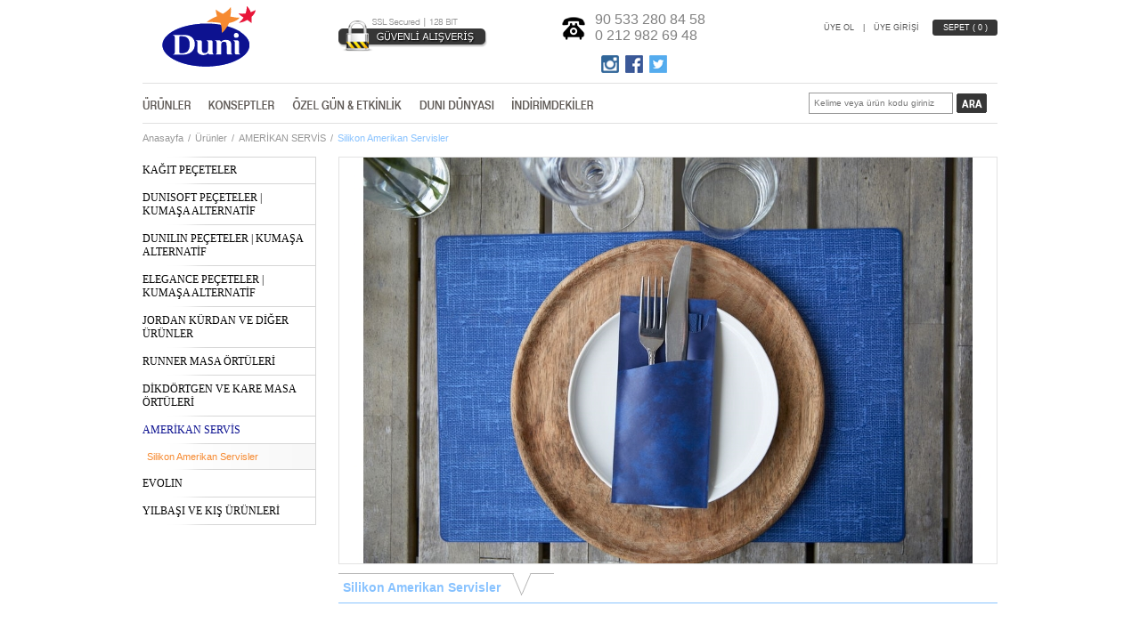

--- FILE ---
content_type: text/html; charset=utf-8
request_url: https://www.duniturkiye.com/AltKategori/32/140_silikon-amerikan-servisler/index.html
body_size: 18555
content:


<!DOCTYPE html PUBLIC "-//W3C//DTD XHTML 1.0 Transitional//EN" "http://www.w3.org/TR/xhtml1/DTD/xhtml1-transitional.dtd">
<html xmlns="http://www.w3.org/1999/xhtml">
<head><meta name="google-site-verification" content="PinMGDh75D9bX1fr0km0g5Gj3mYzq9vGg9TGj1FVjkI" /><title>Duni Türkiye | AMERİKAN SERVİS | Silikon Amerikan Servisler </title>
    <meta name="description" content="Kaliteli ve özel tasarım ürünleri Silikon Amerikan Servisler modellerimize bu bölümden ulaşabileceksiniz." />
    <meta name="keywords" content="AMERİKAN SERVİS , Silikon Amerikan Servisler ve #Urunler#..." />
    <meta name="content-language" content="tr" />
    <meta name="abstract" content="duni türkiye, online alışveriş, AMERİKAN SERVİS, Silikon Amerikan Servisler" />
    <meta name="author" content="Silikon Amerikan Servisler Modelleri" />
    <meta name="googlebot" content="Index, Follow" />
    <meta name="robots" content="noodp" />
    <meta name="copyright" content="Duni Türkiye" />
    <meta name="distribution" content="Global" />
    <meta name="rating" content="all" />
    <meta name="resource-type" content="document" />
    <meta name="robots" content="index,follow,archive" />
    <meta name="revisit-after" content="3 days" />
    <meta http-equiv="reply-to" content="info@duniturkiye.com" /><link href="/css/styles.css" rel="stylesheet" type="text/css" />
    <script src="/js/jquery.js" type="text/javascript"></script>
    
    <script type="text/javascript">
        $(document).ready(function () {
            $('div.urundetaykategorilist ul li:nth-child(3n+0)').css({ 'float': 'left', 'margin-right': '0' });
        });
    </script>
<link href="/css/jquery.alerts.css" rel="stylesheet" type="text/css" />
    <script src="/js/jquery.alerts.js" type="text/javascript"></script>
    <script type="text/javascript">

        var _gaq = _gaq || [];
        _gaq.push(['_setAccount', 'UA-36398217-1']);
        _gaq.push(['_trackPageview']);

        (function () {
            var ga = document.createElement('script'); ga.type = 'text/javascript'; ga.async = true;
            ga.src = ('https:' == document.location.protocol ? 'https://ssl' : 'http://www') + '.google-analytics.com/ga.js';
            var s = document.getElementsByTagName('script')[0]; s.parentNode.insertBefore(ga, s);
        })();

    </script>
    <script type="text/javascript">
        $(function () {
            // Patch fractional .x, .y form parameters for IE10.
            if (typeof (Sys) !== 'undefined' && Sys.Browser.agent === Sys.Browser.InternetExplorer && Sys.Browser.version === 10) {
                Sys.WebForms.PageRequestManager.getInstance()._onFormElementActive = function Sys$WebForms$PageRequestManager$_onFormElementActive(element, offsetX, offsetY) {
                    if (element.disabled) {
                        return;
                    }
                    this._activeElement = element;
                    this._postBackSettings = this._getPostBackSettings(element, element.name);
                    if (element.name) {
                        var tagName = element.tagName.toUpperCase();
                        if (tagName === 'INPUT') {
                            var type = element.type;
                            if (type === 'submit') {
                                this._additionalInput = encodeURIComponent(element.name) + '=' + encodeURIComponent(element.value);
                            }
                            else if (type === 'image') {
                                this._additionalInput = encodeURIComponent(element.name) + '.x=' + Math.floor(offsetX) + '&' + encodeURIComponent(element.name) + '.y=' + Math.floor(offsetY);
                            }
                        }
                        else if ((tagName === 'BUTTON') && (element.name.length !== 0) && (element.type === 'submit')) {
                            this._additionalInput = encodeURIComponent(element.name) + '=' + encodeURIComponent(element.value);
                        }
                    }
                };
            }
        });


    </script>
    <!-- Facebook Pixel Code -->
    <script>
        !function (f, b, e, v, n, t, s) {
            if (f.fbq) return; n = f.fbq = function () {
                n.callMethod ?
                n.callMethod.apply(n, arguments) : n.queue.push(arguments)
            }; if (!f._fbq) f._fbq = n;
            n.push = n; n.loaded = !0; n.version = '2.0'; n.queue = []; t = b.createElement(e); t.async = !0;
            t.src = v; s = b.getElementsByTagName(e)[0]; s.parentNode.insertBefore(t, s)
        }(window,
        document, 'script', 'https://connect.facebook.net/en_US/fbevents.js');

        fbq('init', '230203510675641');
        fbq('track', "PageView");</script>
    <noscript>
        <img height="1" width="1" style="display: none"
            src="https://www.facebook.com/tr?id=230203510675641&ev=PageView&noscript=1" />
    </noscript>
    <!-- End Facebook Pixel Code -->

    <script type="text/javascript" src="/js/jquery.innerfade.js"></script>
    <script type="text/javascript" src="/js/bantbanner.js"></script>

<link href="/WebResource.axd?d=FhvtuC5KCFf1kfEAQRfdzaVCDkAoPWYlRIpGA9OpX3y3MZUJ9MCl_SXb6NNpqRc7ylpe60hIZAxdhJMMUr6plxv7ojnf1SJlxv_PQWkyBDdyPbLNVsgja_GmYbhdo3qSERB3vJx-jSZ851SyBRUFbldSr881&amp;t=637165822850773780" type="text/css" rel="stylesheet" /><link href="/WebResource.axd?d=iNV1dFgQXiUTZ4G3pd5S0Gi_RQ_oPiU9rZC1oPJ9-8gkqKz8YNgegDaN0CdckESiI-eLGp2PEA0q5qpIneG-koWpTfPtNhK41b1u4mIulStme1edC9-3FgoLEq8lOUdrcugKnQ2&amp;t=637075975273146963" type="text/css" rel="stylesheet" class="Telerik_stylesheet" /><link href="/WebResource.axd?d=Z-CGmYD7kSx8oECGZd_7JazU7txeOkvkRLjurJyuR68OGRx-dT0Fauh9NwmqCtBiyMllN7-sYaD1T-oEDF6GWKjsQh5LoZX8njqEwszn1-k5zVeQTLHOn_OUcxpNWCpogODY_8-jqZ4leX64dPyzm5q9t-A1&amp;t=637075975273146963" type="text/css" rel="stylesheet" class="Telerik_stylesheet" /><title>
	Untitled Page
</title></head>
<body>

<!--<style>
		.floatingoverlay{ display:block; width:100%; height:100%; position:fixed; top:0px; left:0px; z-index:986873; background:#000; opacity:0.6;filter:alpha(opacity=60);}
		.newfloatingcontainer{ width:800px; height:545px; position:absolute; top:50%; left:50%; margin-left:-400px; margin-top:-272px; z-index:986874;}
		.newfloatingicerik{ width:800px; height:545px; cursor:pointer;}
    </style>
	<script type="text/javascript">
	$(document).ready(function(){
		$('.newfloatingicerik').click(function() {
			$('.floatingoverlay').css({'display' : 'none'});	
			$('.newfloatingcontainer').css({'display' : 'none'});	
			return false;
		});	
	});
	</script>	
	<div class="floatingoverlay"></div>
	<div class="newfloatingcontainer">
		<div class="newfloatingicerik">
			<img src="/images/duyuru.jpg" width="800" height="549" />
		</div>
	</div>-->
    <form name="aspnetForm" method="post" action="/AltKategori/32/140_silikon-amerikan-servisler/index.html" onsubmit="javascript:return WebForm_OnSubmit();" id="aspnetForm">
<div>
<input type="hidden" name="ctl00_rsmPage_TSM" id="ctl00_rsmPage_TSM" value="" />
<input type="hidden" name="__EVENTTARGET" id="__EVENTTARGET" value="" />
<input type="hidden" name="__EVENTARGUMENT" id="__EVENTARGUMENT" value="" />
<input type="hidden" name="__VIEWSTATE" id="__VIEWSTATE" value="/[base64]/////w9kZGQCAg9kFgRmDxUEHWNsYXNzPSdzdWJjb250ZW50YW5hbWVudWl0ZW0nATImZHVuaXNvZnQtcGVjZXRlbGVyLXwta3VtYXNhLWFsdGVybmF0aWYpRFVOSVNPRlQgUEXDh0VURUxFUiB8IEtVTUHFnkEgQUxURVJOQVTEsEZkAgMPFCsAAg8WBB8CZx8KAv////8PZGRkAgMPZBYEZg8VBB1jbGFzcz0nc3ViY29udGVudGFuYW1lbnVpdGVtJwI1MCVkdW5pbGluLXBlY2V0ZWxlci18LWt1bWFzYS1hbHRlcm5hdGlmKERVTklMSU4gUEXDh0VURUxFUiB8IEtVTUHFnkEgQUxURVJOQVTEsEZkAgMPFCsAAg8WBB8CZx8KAv////8PZGRkAgQPZBYEZg8VBB1jbGFzcz0nc3ViY29udGVudGFuYW1lbnVpdGVtJwI1MSZlbGVnYW5jZS1wZWNldGVsZXItfC1rdW1hc2EtYWx0ZXJuYXRpZilFTEVHQU5DRSBQRcOHRVRFTEVSIHwgS1VNQcWeQSBBTFRFUk5BVMSwRmQCAw8UKwACDxYEHwJnHwoC/////w9kZGQCBQ9kFgRmDxUEHWNsYXNzPSdzdWJjb250ZW50YW5hbWVudWl0ZW0nAjM3HmpvcmRhbi1rdXJkYW4tdmUtZGlnZXItdXJ1bmxlciNKT1JEQU4gS8OcUkRBTiBWRSBExLDEnkVSIMOcUsOcTkxFUmQCAw8UKwACDxYEHwJnHwoC/////w9kZGQCBg9kFgRmDxUEHWNsYXNzPSdzdWJjb250ZW50YW5hbWVudWl0ZW0nAjUyFHJ1bm5lci1tYXNhLW9ydHVsZXJpF1JVTk5FUiBNQVNBIMOWUlTDnExFUsSwZAIDDxQrAAIPFgQfAmcfCgL/////D2RkZAIHD2QWBGYPFQQdY2xhc3M9J3N1YmNvbnRlbnRhbmFtZW51aXRlbScBMSBkaWtkb3J0Z2VuLXZlLWthcmUtbWFzYS1vcnR1bGVyaSVExLBLRMOWUlRHRU4gVkUgS0FSRSBNQVNBIMOWUlTDnExFUsSwZAIDDxQrAAIPFgQfAmcfCgL/////[base64]////8PZGRkAgoPZBYEZg8VBB1jbGFzcz0nc3ViY29udGVudGFuYW1lbnVpdGVtJwIyOBd5aWxiYXNpLXZlLWtpcy11cnVubGVyaRxZSUxCQcWeSSBWRSBLScWeIMOcUsOcTkxFUsSwZAIDDxQrAAIPFgQfAmcfCgL/////[base64]////[base64]////8PZAURY3RsMDAkU2tpbkNob29zZXIPFCsAAmUFB0RlZmF1bHRkBS5jdGwwMCRNZW51MSRVc3RNZW51S2F0ZWdvcmlsZXIxJGx2d0thdGVnb3JpbGVyDxQrAA5kZGRkZGRkPCsACgACCmRkZGYC/////[base64]/////w9kBRpjdGwwMCRLYXJnbzEkbHZ3QmFudEJhbm5lcg88KwAOAwhmDGYNAv////[base64]////[base64]////8PZAUkY3RsMDAkQ29udGVudFBsYWNlSG9sZGVyMSRsdndVcnVubGVyDxQrAA5kZGRkZGRkPCsABQACBWRkZGYC/////w9kBSFjdGwwMCRNZW51MSRMdndPemVsR3VuRXRraW5saWtsZXIPFCsADmRkZGRkZGQUKwABZAIBZGRkZgL/////D2QFJ2N0bDAwJEZvb3RlckthdGVnb3JpbGVyMSRsdndLYXRlZ29yaWxlcg8UKwAOZGRkZGRkZDwrAAsAAgtkZGRmAv////8PZIrDpFX+iDB4pjvj2VnO9KiRbrjw" />
</div>

<script type="text/javascript">
//<![CDATA[
var theForm = document.forms['aspnetForm'];
if (!theForm) {
    theForm = document.aspnetForm;
}
function __doPostBack(eventTarget, eventArgument) {
    if (!theForm.onsubmit || (theForm.onsubmit() != false)) {
        theForm.__EVENTTARGET.value = eventTarget;
        theForm.__EVENTARGUMENT.value = eventArgument;
        theForm.submit();
    }
}
//]]>
</script>


<script src="/WebResource.axd?d=vDre8HXD4BH__fURp9gEb0R3DKIliTe_NCG30YG78ubbraRkbqP2fa6rQpJkevmuLWlfU9gylVQxzjlNO0oYRE5ZFJM1&amp;t=638901649900000000" type="text/javascript"></script>


<script src="/ScriptResource.axd?d=N5jTxJqaTJm3MikYwy5YA8Z-FtOOQJ30u6nSm9cibobGM7a7vA3beTWPYkcD79pQB1RZfz8TuV3h0jU77oZCBEywDJfz4q_rKHanMyACRg-mFn-2xzZuruGTlcT5W7222TGcJSlP3IPxzvPb4ooi5zl6VyM1&amp;t=7f7f23e2" type="text/javascript"></script>
<script src="/Telerik.Web.UI.WebResource.axd?_TSM_HiddenField_=ctl00_rsmPage_TSM&amp;compress=1&amp;_TSM_CombinedScripts_=%3b%3bAjaxControlToolkit%2c+Version%3d4.1.60501.0%2c+Culture%3dneutral%2c+PublicKeyToken%3d28f01b0e84b6d53e%3atr-TR%3a5c09f731-4796-4c62-944b-da90522e2541%3aea597d4b%3ab25378d2%3bTelerik.Web.UI%2c+Version%3d2011.2.915.40%2c+Culture%3dneutral%2c+PublicKeyToken%3d121fae78165ba3d4%3atr-TR%3a9799c67b-558a-475d-bf30-a0ccf0dbb8b7%3a16e4e7cd%3af7645509%3aed16cbdc%3bAjaxControlToolkit%2c+Version%3d4.1.60501.0%2c+Culture%3dneutral%2c+PublicKeyToken%3d28f01b0e84b6d53e%3atr-TR%3a5c09f731-4796-4c62-944b-da90522e2541%3a923aa3cc%3a782b16ab%3a398f28bc%3a853c2e0b%3a46f97eb1%3a50114f04%3a29340eb0%3a13fbf63f" type="text/javascript"></script>
<script type="text/javascript">
//<![CDATA[
if (typeof(Sys) === 'undefined') throw new Error('ASP.NET Ajax client-side framework failed to load.');
//]]>
</script>

<script type="text/javascript">
//<![CDATA[
function WebForm_OnSubmit() {
null;if (typeof(ValidatorOnSubmit) == "function" && ValidatorOnSubmit() == false) return false;
return true;
}
//]]>
</script>

<div>

	<input type="hidden" name="__VIEWSTATEGENERATOR" id="__VIEWSTATEGENERATOR" value="6C4F6842" />
</div>
        <script type="text/javascript">
//<![CDATA[
Sys.WebForms.PageRequestManager._initialize('ctl00$rsmPage', 'aspnetForm', [], [], [], 3600, 'ctl00');
//]]>
</script>

        
        <div id="ctl00_ralpPage" class="RadAjax RadAjax_Default" style="display:none;">
	<div class="raDiv">

	</div><div class="raColor raTransp">

	</div>
</div>
        <!--maincontent başlangıç-->
        <div class="maincontent">
            <div class="ustalan">
                <div class="logo">
                    <a href="/">
                        <img src="/images/logo.png" />
                    </a>
                </div>
                <div class="guvenlialisveris">
                    <img src="/images/icon/guvenlialisveris.png" />
                </div>
                <div class="social_d">
<a href="https://www.instagram.com/duniturkiye/" target="_blank">
                        <img src="/images/instagramicon.png" /></a>                    
<a href="https://www.facebook.com/duniturkiye/" target="_blank">
                        <img src="/images/facebookicon.png" /></a>
                    <a href="https://twitter.com/duniturkiye" target="_blank">
                        <img src="/images/twittericon.png" /></a>
                    
                </div>
                <div class="phone_d"><a href="tel:+90-533-280-84-58">90 533 280 84 58</a><a href="tel:+90-212-982-69-48">0 212 982 69 48</a></div>
                <div id="ctl00_UyeMenu1_Panel1">
	
    <div class="ustmenu">
        <div class="ustmenusol">
            <ul>
                <li><a href="/UyeOl.html">ÜYE OL</a></li>
                <li>|</li>
                <li><a href="/UyeGirisi.html">ÜYE GİRİŞİ</a></li>
            </ul>
        </div>
        <div class="ustmenusag">
            <a href="/Sepetim.html">SEPET (<span>
                0
            </span>)</a>
        </div>
    </div>

</div>


            </div>
            <!--menucontent başlangıç-->
            <div class="menucontent">
                <div class="aramacontent">
                    <table border="0" cellpadding="0" cellspacing="0">
                        <tr height="44" valign="middle">
                            <td>
                                <input name="ctl00$txtArama" type="text" id="ctl00_txtArama" class="aramatextbox" />
                                <input type="hidden" name="ctl00$TxtArama_TextBoxWatermarkExtender_ClientState" id="ctl00_TxtArama_TextBoxWatermarkExtender_ClientState" />
                                <span id="ctl00_rfvArama" style="color:Red;display:none;"></span>
                                <input type="hidden" name="ctl00$vceArama_ClientState" id="ctl00_vceArama_ClientState" />
                            </td>
                            <td>&nbsp;
                            </td>
                            <td>
                                <input type="image" name="ctl00$btnArama" id="ctl00_btnArama" src="/images/buton/arabuton.png" onclick="javascript:WebForm_DoPostBackWithOptions(new WebForm_PostBackOptions(&quot;ctl00$btnArama&quot;, &quot;&quot;, true, &quot;Arama&quot;, &quot;&quot;, false, false))" style="border-width:0px;" />
                            </td>
                            <td>&nbsp;&nbsp;&nbsp;
                            </td>
                            <td>
                                
                            </td>
                        </tr>
                    </table>
                </div>
                

<div class="anamenu">
    <ul>
        <li><a href="/Kategoriler.html">
            <img src="/images/menu/urunler.png" /></a>
            
        <div class="submenucontainer">
            <div class="submenucontent">
                
        <div class="submenuitem">
            <a href="/Kategori/10_kagit-peceteler/index.html">
                KAĞIT PEÇETELER</a></div>
    
        <div class="submenuitem">
            <a href="/Kategori/2_dunisoft-peceteler-|-kumasa-alternatif/index.html">
                DUNISOFT PEÇETELER | KUMAŞA ALTERNATİF</a></div>
    
        <div class="submenuitem">
            <a href="/Kategori/50_dunilin-peceteler-|-kumasa-alternatif/index.html">
                DUNILIN PEÇETELER | KUMAŞA ALTERNATİF</a></div>
    
        <div class="submenuitem">
            <a href="/Kategori/51_elegance-peceteler-|-kumasa-alternatif/index.html">
                ELEGANCE PEÇETELER | KUMAŞA ALTERNATİF</a></div>
    
        <div class="submenuitem">
            <a href="/Kategori/37_jordan-kurdan-ve-diger-urunler/index.html">
                JORDAN KÜRDAN VE DİĞER ÜRÜNLER</a></div>
    
        <div class="submenuitem">
            <a href="/Kategori/52_runner-masa-ortuleri/index.html">
                RUNNER MASA ÖRTÜLERİ</a></div>
    
        <div class="submenuitem">
            <a href="/Kategori/1_dikdortgen-ve-kare-masa-ortuleri/index.html">
                DİKDÖRTGEN VE KARE MASA ÖRTÜLERİ</a></div>
    
        <div class="submenuitem">
            <a href="/Kategori/32_amerikan-servis/index.html">
                AMERİKAN SERVİS</a></div>
    
        <div class="submenuitem">
            <a href="/Kategori/47_evolin/index.html">
                EVOLIN</a></div>
    
        <div class="submenuitem">
            <a href="/Kategori/28_yilbasi-ve-kis-urunleri/index.html">
                YILBAŞI VE KIŞ ÜRÜNLERİ</a></div>
    
            </div>
        </div>
    

        </li>
        <li><a href="/konseptler.html">
            <img src="/images/menu/konseptler.png" /></a>
            
        <div class="submenucontainer">
            <div class="submenucontent">
                
        <div class="submenuitem">
            <a href="/konsept/yilbasi-kis-konseptleri-912.html">
                YILBAŞI- KIŞ KONSEPTLERİ</a></div>
    
        <div class="submenuitem">
            <a href="/konsept/ilkbahar-yaz-bahce-141.html">
                İLKBAHAR & YAZ & BAHÇE</a></div>
    
        <div class="submenuitem">
            <a href="/konsept/evde-davet-ve-kutlamalar-135.html">
                EVDE DAVET  VE KUTLAMALAR</a></div>
    
            </div>
        </div>
    

        </li>
        <li><a href="/OzelGunEtkinlikler.html">
            <img src="/images/menu/ozelgunetkinlik.png" /></a>
            
                    <div class="submenucontainer">
                        <div class="submenucontent">
                            
                    <div class="submenuitem">
                        <a href="/OzelGunEtkinlikler/ruhlarimizi-parlatalim-1431.html">
                            RUHLARIMIZI PARLATALIM</a></div>
                
                        </div>
                    </div>
                
        </li>
        <li><a href="/DuniDunyasi.html">
            <img src="/images/menu/dunidunyasi.png" /></a>
            <div class="submenucontainer">
                <div class="submenucontent">
                    
                                      <div class="submenuitem">
                        <a href='/yeni-urunler-15.html'>Yeni Ürünler </a></div>
                        
                                      <div class="submenuitem">
                        <a href='/materyal-bilgisi-16.html'>Materyal Bilgisi</a></div>
                        
                                      <div class="submenuitem">
                        <a href='/kampanyalar-yenilikler-ve-diger-haberler-17.html'>Kampanyalar, Yenilikler ve Diğer Haberler</a></div>
                        
                                      <div class="submenuitem">
                        <a href='/urun-tanitim-videolari-18.html'>Ürün Tanıtım Videoları</a></div>
                        
          
    
                </div>
            </div>
        </li>
        <li><a href="/Indirimdekiler.html">
            <img src="/images/menu/indirimdekiler.png" /></a></li>
    </ul>
</div>

            </div>
            <!--menucontent bitiş-->
            <!--bantbanner başlangıç-->
            

            <!--bantbanner bitiş-->
            <!--subcontainer başlangıç-->
            <div class="subcontainer">
                
    <div class="subnavigasyon">
        <ul>
            <li><a href="/AnaSayfa.html">Anasayfa</a></li>
            <li>/</li>
            <li><a href="/Kategoriler.html">Ürünler</a></li>
            <li>/</li>
            <li>
                <a id="ctl00_ContentPlaceHolder1_hypKategori" href="/Kategori/32_amerikan-servis/index.html">AMERİKAN SERVİS</a>
            </li>
            <li>/</li>
            <li><span>
                Silikon Amerikan Servisler
            </span></li>
        </ul>
    </div>
    <div class="subcontent">
        <div class="subcontentsol">
            
        <div class="subcontentmenucontainer">
            
        <div class='subcontentanamenuitem'>
            <a href="/Kategori/10_kagit-peceteler/index.html">
                KAĞIT PEÇETELER</a>
            <input type="hidden" name="ctl00$ContentPlaceHolder1$YanMenu1$lvwKategoriler$ctrl0$hfdKategoriID" id="ctl00_ContentPlaceHolder1_YanMenu1_lvwKategoriler_ctrl0_hfdKategoriID" value="10" />
        </div>
        
    
        <div class='subcontentanamenuitem'>
            <a href="/Kategori/2_dunisoft-peceteler-|-kumasa-alternatif/index.html">
                DUNISOFT PEÇETELER | KUMAŞA ALTERNATİF</a>
            <input type="hidden" name="ctl00$ContentPlaceHolder1$YanMenu1$lvwKategoriler$ctrl1$hfdKategoriID" id="ctl00_ContentPlaceHolder1_YanMenu1_lvwKategoriler_ctrl1_hfdKategoriID" value="2" />
        </div>
        
    
        <div class='subcontentanamenuitem'>
            <a href="/Kategori/50_dunilin-peceteler-|-kumasa-alternatif/index.html">
                DUNILIN PEÇETELER | KUMAŞA ALTERNATİF</a>
            <input type="hidden" name="ctl00$ContentPlaceHolder1$YanMenu1$lvwKategoriler$ctrl2$hfdKategoriID" id="ctl00_ContentPlaceHolder1_YanMenu1_lvwKategoriler_ctrl2_hfdKategoriID" value="50" />
        </div>
        
    
        <div class='subcontentanamenuitem'>
            <a href="/Kategori/51_elegance-peceteler-|-kumasa-alternatif/index.html">
                ELEGANCE PEÇETELER | KUMAŞA ALTERNATİF</a>
            <input type="hidden" name="ctl00$ContentPlaceHolder1$YanMenu1$lvwKategoriler$ctrl3$hfdKategoriID" id="ctl00_ContentPlaceHolder1_YanMenu1_lvwKategoriler_ctrl3_hfdKategoriID" value="51" />
        </div>
        
    
        <div class='subcontentanamenuitem'>
            <a href="/Kategori/37_jordan-kurdan-ve-diger-urunler/index.html">
                JORDAN KÜRDAN VE DİĞER ÜRÜNLER</a>
            <input type="hidden" name="ctl00$ContentPlaceHolder1$YanMenu1$lvwKategoriler$ctrl4$hfdKategoriID" id="ctl00_ContentPlaceHolder1_YanMenu1_lvwKategoriler_ctrl4_hfdKategoriID" value="37" />
        </div>
        
    
        <div class='subcontentanamenuitem'>
            <a href="/Kategori/52_runner-masa-ortuleri/index.html">
                RUNNER MASA ÖRTÜLERİ</a>
            <input type="hidden" name="ctl00$ContentPlaceHolder1$YanMenu1$lvwKategoriler$ctrl5$hfdKategoriID" id="ctl00_ContentPlaceHolder1_YanMenu1_lvwKategoriler_ctrl5_hfdKategoriID" value="52" />
        </div>
        
    
        <div class='subcontentanamenuitem'>
            <a href="/Kategori/1_dikdortgen-ve-kare-masa-ortuleri/index.html">
                DİKDÖRTGEN VE KARE MASA ÖRTÜLERİ</a>
            <input type="hidden" name="ctl00$ContentPlaceHolder1$YanMenu1$lvwKategoriler$ctrl6$hfdKategoriID" id="ctl00_ContentPlaceHolder1_YanMenu1_lvwKategoriler_ctrl6_hfdKategoriID" value="1" />
        </div>
        
    
        <div class='subcontentanamenuitemaktif'>
            <a href="/Kategori/32_amerikan-servis/index.html">
                AMERİKAN SERVİS</a>
            <input type="hidden" name="ctl00$ContentPlaceHolder1$YanMenu1$lvwKategoriler$ctrl7$hfdKategoriID" id="ctl00_ContentPlaceHolder1_YanMenu1_lvwKategoriler_ctrl7_hfdKategoriID" value="32" />
        </div>
        
                <div class="subcontentsubmenuitem">
                    <ul>
                        
                <li class='aktifsolsubmenu'><a href="/AltKategori/32/140_silikon-amerikan-servisler/index.html">
                    Silikon Amerikan Servisler</a> </li>
            
                    </ul>
                </div>
            
    
        <div class='subcontentanamenuitem'>
            <a href="/Kategori/47_evolin/index.html">
                EVOLIN</a>
            <input type="hidden" name="ctl00$ContentPlaceHolder1$YanMenu1$lvwKategoriler$ctrl8$hfdKategoriID" id="ctl00_ContentPlaceHolder1_YanMenu1_lvwKategoriler_ctrl8_hfdKategoriID" value="47" />
        </div>
        
    
        <div class='subcontentanamenuitem'>
            <a href="/Kategori/28_yilbasi-ve-kis-urunleri/index.html">
                YILBAŞI VE KIŞ ÜRÜNLERİ</a>
            <input type="hidden" name="ctl00$ContentPlaceHolder1$YanMenu1$lvwKategoriler$ctrl9$hfdKategoriID" id="ctl00_ContentPlaceHolder1_YanMenu1_lvwKategoriler_ctrl9_hfdKategoriID" value="28" />
        </div>
        
    
        </div>
    

        </div>
        <div class="subcontentsag">
            <div id="ctl00_ContentPlaceHolder1_divBuyukResimUrl" class="urunbanner">
                <img id="ctl00_ContentPlaceHolder1_imgBuyukResimUrl" src="/Data/AltKategori/ce03f860-9aa5-4168-938b-1e24c4c351e0.jpg" style="border-width:0px;" />
            </div>
            <div class="urunkategoridetaybaslik">
                <span>
                    Silikon Amerikan Servisler
                </span>
            </div>
            <div class="urunkategoridetayyazi">
                
            </div>
            <div class="urundetaykategorifiltre">
                <div class="urundetaykategorifiltresol">
                    
                </div>
                <div class="urundetaykategorifiltresag">
                    <a id="ctl00_ContentPlaceHolder1_hypTumunuGoster" href="/Urunler/32/140_silikon-amerikan-servisler/index.html"><img src="/images/buton/tumurunlerigoster.png" alt="" style="border-width:0px;" /></a>
                </div>
            </div>
            
                    <div class="urundetaykategorilist">
                        <ul>
                            
                    <li>
                        <input type="hidden" name="ctl00$ContentPlaceHolder1$lvwUrunler$ctrl0$HDStok" id="ctl00_ContentPlaceHolder1_lvwUrunler_ctrl0_HDStok" value="1" />
                        <input type="hidden" name="ctl00$ContentPlaceHolder1$lvwUrunler$ctrl0$HDIndirim" id="ctl00_ContentPlaceHolder1_lvwUrunler_ctrl0_HDIndirim" value="False" />
                        
                        <div class="mainurunlistfoto">
                            <div id="ctl00_ContentPlaceHolder1_lvwUrunler_ctrl0_PnlStok">
	
                                <div class="urunlisttukendi">
                                </div>
                            
</div>
                            <div id="ctl00_ContentPlaceHolder1_lvwUrunler_ctrl0_PnlYeni">
	
                                <div class="urunlistyeni">
                                </div>
                            
</div>
                            <div id="ctl00_ContentPlaceHolder1_lvwUrunler_ctrl0_PnlNormal">
	
                            
</div>
                            
                            
                            <a href="/UrunDetay/32/140/1781/silikon-amerikan-servis-granit-gri.html">
                                <img src="/Data/UrunGaleri/f490a015-3036-49f7-81a8-9ff7a3dc3b73.jpg" width="150" height="120" />
                            </a>
                            
                        </div>
                        <div class="mainurunlistbilgi">
                            <div class="mainurunlistbilgisol">
                                <a href="/UrunDetay/32/140/1781/silikon-amerikan-servis-granit-gri.html">
                                    Silikon amerikan servis...</a>
                                <br />
                                1 koli (30 adet)
                            </div>
                            <div class="mainurunlistbilgisag">
                                <a href="/UrunDetay/32/140/1781/silikon-amerikan-servis-granit-gri.html">
                                    <img src="/images/icon/sepeticon.png" /></a>
                            </div>
                        </div>
                    </li>
                
                    <li>
                        <input type="hidden" name="ctl00$ContentPlaceHolder1$lvwUrunler$ctrl1$HDStok" id="ctl00_ContentPlaceHolder1_lvwUrunler_ctrl1_HDStok" value="1" />
                        <input type="hidden" name="ctl00$ContentPlaceHolder1$lvwUrunler$ctrl1$HDIndirim" id="ctl00_ContentPlaceHolder1_lvwUrunler_ctrl1_HDIndirim" value="False" />
                        
                        <div class="mainurunlistfoto">
                            <div id="ctl00_ContentPlaceHolder1_lvwUrunler_ctrl1_PnlStok">
	
                                <div class="urunlisttukendi">
                                </div>
                            
</div>
                            <div id="ctl00_ContentPlaceHolder1_lvwUrunler_ctrl1_PnlYeni">
	
                                <div class="urunlistyeni">
                                </div>
                            
</div>
                            <div id="ctl00_ContentPlaceHolder1_lvwUrunler_ctrl1_PnlNormal">
	
                            
</div>
                            
                            
                            <a href="/UrunDetay/32/140/1780/silikon-amerikan-servis-mandarin.html">
                                <img src="/Data/UrunGaleri/dc2ec44c-bed5-421a-99db-d59a6c4c1097.jpg" width="150" height="120" />
                            </a>
                            
                        </div>
                        <div class="mainurunlistbilgi">
                            <div class="mainurunlistbilgisol">
                                <a href="/UrunDetay/32/140/1780/silikon-amerikan-servis-mandarin.html">
                                    Silikon amerikan servis...</a>
                                <br />
                                3 paket (18 adet)
                            </div>
                            <div class="mainurunlistbilgisag">
                                <a href="/UrunDetay/32/140/1780/silikon-amerikan-servis-mandarin.html">
                                    <img src="/images/icon/sepeticon.png" /></a>
                            </div>
                        </div>
                    </li>
                
                    <li>
                        <input type="hidden" name="ctl00$ContentPlaceHolder1$lvwUrunler$ctrl2$HDStok" id="ctl00_ContentPlaceHolder1_lvwUrunler_ctrl2_HDStok" value="0" />
                        <input type="hidden" name="ctl00$ContentPlaceHolder1$lvwUrunler$ctrl2$HDIndirim" id="ctl00_ContentPlaceHolder1_lvwUrunler_ctrl2_HDIndirim" value="False" />
                        
                        <div class="mainurunlistfoto">
                            <div id="ctl00_ContentPlaceHolder1_lvwUrunler_ctrl2_PnlStok">
	
                                <div class="urunlisttukendi">
                                </div>
                            
</div>
                            <div id="ctl00_ContentPlaceHolder1_lvwUrunler_ctrl2_PnlYeni">
	
                                <div class="urunlistyeni">
                                </div>
                            
</div>
                            <div id="ctl00_ContentPlaceHolder1_lvwUrunler_ctrl2_PnlNormal">
	
                            
</div>
                            
                            
                            <a href="/UrunDetay/32/140/1756/silikon-amerikan-servis-siyah.html">
                                <img src="/Data/UrunGaleri/94e95155-e9ba-410c-9103-a58f836a05d6.jpg" width="150" height="120" />
                            </a>
                            <div id="ctl00_ContentPlaceHolder1_lvwUrunler_ctrl2_divTukendi" class="urunlistetukendi"></div>
                        </div>
                        <div class="mainurunlistbilgi">
                            <div class="mainurunlistbilgisol">
                                <a href="/UrunDetay/32/140/1756/silikon-amerikan-servis-siyah.html">
                                    Silikon amerikan servis...</a>
                                <br />
                                1 koli (30 adet)
                            </div>
                            <div class="mainurunlistbilgisag">
                                <a href="/UrunDetay/32/140/1756/silikon-amerikan-servis-siyah.html">
                                    <img src="/images/icon/sepeticon.png" /></a>
                            </div>
                        </div>
                    </li>
                
                    <li>
                        <input type="hidden" name="ctl00$ContentPlaceHolder1$lvwUrunler$ctrl3$HDStok" id="ctl00_ContentPlaceHolder1_lvwUrunler_ctrl3_HDStok" value="0" />
                        <input type="hidden" name="ctl00$ContentPlaceHolder1$lvwUrunler$ctrl3$HDIndirim" id="ctl00_ContentPlaceHolder1_lvwUrunler_ctrl3_HDIndirim" value="False" />
                        
                        <div class="mainurunlistfoto">
                            <div id="ctl00_ContentPlaceHolder1_lvwUrunler_ctrl3_PnlStok">
	
                                <div class="urunlisttukendi">
                                </div>
                            
</div>
                            <div id="ctl00_ContentPlaceHolder1_lvwUrunler_ctrl3_PnlYeni">
	
                                <div class="urunlistyeni">
                                </div>
                            
</div>
                            <div id="ctl00_ContentPlaceHolder1_lvwUrunler_ctrl3_PnlNormal">
	
                            
</div>
                            
                            
                            <a href="/UrunDetay/32/140/1755/silikon-amerikan-servis-beyaz.html">
                                <img src="/Data/UrunGaleri/55df555f-e33d-4734-90cc-aaadaaa2766a.jpg" width="150" height="120" />
                            </a>
                            <div id="ctl00_ContentPlaceHolder1_lvwUrunler_ctrl3_divTukendi" class="urunlistetukendi"></div>
                        </div>
                        <div class="mainurunlistbilgi">
                            <div class="mainurunlistbilgisol">
                                <a href="/UrunDetay/32/140/1755/silikon-amerikan-servis-beyaz.html">
                                    Silikon amerikan servis...</a>
                                <br />
                                4 paket (24 adet)
                            </div>
                            <div class="mainurunlistbilgisag">
                                <a href="/UrunDetay/32/140/1755/silikon-amerikan-servis-beyaz.html">
                                    <img src="/images/icon/sepeticon.png" /></a>
                            </div>
                        </div>
                    </li>
                
                    <li>
                        <input type="hidden" name="ctl00$ContentPlaceHolder1$lvwUrunler$ctrl4$HDStok" id="ctl00_ContentPlaceHolder1_lvwUrunler_ctrl4_HDStok" value="8" />
                        <input type="hidden" name="ctl00$ContentPlaceHolder1$lvwUrunler$ctrl4$HDIndirim" id="ctl00_ContentPlaceHolder1_lvwUrunler_ctrl4_HDIndirim" value="False" />
                        
                        <div class="mainurunlistfoto">
                            <div id="ctl00_ContentPlaceHolder1_lvwUrunler_ctrl4_PnlStok">
	
                                <div class="urunlisttukendi">
                                </div>
                            
</div>
                            <div id="ctl00_ContentPlaceHolder1_lvwUrunler_ctrl4_PnlYeni">
	
                                <div class="urunlistyeni">
                                </div>
                            
</div>
                            <div id="ctl00_ContentPlaceHolder1_lvwUrunler_ctrl4_PnlNormal">
	
                            
</div>
                            
                            
                            <a href="/UrunDetay/32/140/1753/silikon-yuvarlak-amerikan-servis-maze.html">
                                <img src="/Data/UrunGaleri/1eadaca9-c95c-43fd-9437-8110c73b4859.jpg" width="150" height="120" />
                            </a>
                            
                        </div>
                        <div class="mainurunlistbilgi">
                            <div class="mainurunlistbilgisol">
                                <a href="/UrunDetay/32/140/1753/silikon-yuvarlak-amerikan-servis-maze.html">
                                    Silikon yuvarlak amerik...</a>
                                <br />
                                1 koli (30 adet)
                            </div>
                            <div class="mainurunlistbilgisag">
                                <a href="/UrunDetay/32/140/1753/silikon-yuvarlak-amerikan-servis-maze.html">
                                    <img src="/images/icon/sepeticon.png" /></a>
                            </div>
                        </div>
                    </li>
                
                        </ul>
                    </div>
                
            <div class="tumurunlerigostercontent">
                <a id="ctl00_ContentPlaceHolder1_hypTumunuGoster2" href="/Urunler/32/140_silikon-amerikan-servisler/index.html"><img src="/images/buton/tumurunlerigoster.png" alt="" style="border-width:0px;" /></a>
            </div>
        </div>
        <div class="clear">
        </div>
    </div>


    <div class="_retarget_div" style="display:none; retarget="_member:86959;_siteid:135;_parent:0;_type:a;_category:32;_product:0;_basket:0"></div>
    <script type="text/javascript">(function () { var ga = document.createElement('script'); ga.type = 'text/javascript'; ga.async = true; ga.src = ('https:' == document.location.protocol ? 'https://' : 'http://') + 'app.winwords.adhood.com/winwords.async.js'; var s = document.getElementsByTagName('script')[0]; s.parentNode.insertBefore(ga, s); })();</script>

            </div>
            <!--subcontainer bitiş-->
        </div>
        <!--maincontent bitiş-->
        <!--altcontainer başlangıç-->
        <div class="altcontainer">
            <div class="altcontent">
                <div class="alticerik">
                    <div class="altmenucontent">
                        <div class="altmenuitem">
                            <h1>KURUMSAL</h1>
                            
<ul>
    
            
            <li><a href="/Kurumsal/duni-hakkinda-71.html">
                Duni Hakkında</a></li>
        
        
    <li id="ctl00_KurumsalAltMenuler1_li_Katalog"><a href="/Katalog.html">Katalog</a></li>
    <li><a href="/BizeUlasin.html">Bize Ulaşın</a></li>
</ul>

                        </div>
                        <div class="altmenuitem">
                            <h1>ÜRÜNLER</h1>
                            
<ul>
    
            
            <li><a href="/Kategori/10_kagit-peceteler/index.html">
                KAĞIT PEÇETELER</a></li>
        
            <li><a href="/Kategori/2_dunisoft-peceteler-|-kumasa-alternatif/index.html">
                DUNISOFT PEÇETELER | KUMAŞA ALTERNATİF</a></li>
        
            <li><a href="/Kategori/50_dunilin-peceteler-|-kumasa-alternatif/index.html">
                DUNILIN PEÇETELER | KUMAŞA ALTERNATİF</a></li>
        
            <li><a href="/Kategori/51_elegance-peceteler-|-kumasa-alternatif/index.html">
                ELEGANCE PEÇETELER | KUMAŞA ALTERNATİF</a></li>
        
            <li><a href="/Kategori/37_jordan-kurdan-ve-diger-urunler/index.html">
                JORDAN KÜRDAN VE DİĞER ÜRÜNLER</a></li>
        
            <li><a href="/Kategori/52_runner-masa-ortuleri/index.html">
                RUNNER MASA ÖRTÜLERİ</a></li>
        
            <li><a href="/Kategori/1_dikdortgen-ve-kare-masa-ortuleri/index.html">
                DİKDÖRTGEN VE KARE MASA ÖRTÜLERİ</a></li>
        
            <li><a href="/Kategori/4_led-konsepti/index.html">
                LED KONSEPTİ</a></li>
        
            <li><a href="/Kategori/32_amerikan-servis/index.html">
                AMERİKAN SERVİS</a></li>
        
            <li><a href="/Kategori/47_evolin/index.html">
                EVOLIN</a></li>
        
            <li><a href="/Kategori/28_yilbasi-ve-kis-urunleri/index.html">
                YILBAŞI VE KIŞ ÜRÜNLERİ</a></li>
        
        
</ul>

                        </div>
                        <div class="altmenuitem">
                            <h1>ÖZEL</h1>
                            <ul>
                                <li><a href="/Konseptler.html">Konseptler</a></li>
                                <li><a href="/OzelGunEtkinlikler.html">Özel Gün & Etkinlik</a></li>
                                <li><a href="/DuniDunyasi.html">Duni Dünyası</a></li>
                                <li><a href="/Indirimdekiler.html">İndirimler</a></li>
                            </ul>
                        </div>
                        <div class="altmenuitem">
                            <h1>DESTEK</h1>
                            
<ul>
    
            
            <li><a href="/Destek/sikca-sorulan-sorular-76.html">
                Sıkça Sorulan Sorular</a></li>
        
            <li><a href="/Destek/iade-kosullari-75.html">
                İade Koşulları</a></li>
        
            <li><a href="/Destek/gizlilik-sozlesmesi-74.html">
                Gizlilik Sözleşmesi</a></li>
        
            <li><a href="/Destek/kullanim-sartlari-73.html">
                Kullanım Şartları</a></li>
        
        
</ul>

                        </div>
                    </div>
                    <div class="altiletisimcontent">
                        <h1>İLETİŞİM</h1>
                        <strong>T:</strong>
                        0212 982 69 48
                        <br />
                        <strong>F:</strong>
                        +90(212) 264 06 99
                        <br />
                        <a id="ctl00_hypEmail" href="mailto:destek@duniturkiye.com">destek@duniturkiye.com</a>
                    </div>
                    <div class="altkonseptcontent">
                        <div class="altsosyalcontent">
                            <ul>
                                <li>
                                    <img src="/images/baslik/biziyakindantakipedin.png" /></li>
                                <li>
                                    <img src="/images/icon/altsosyalseparator.png" /></li>
                                <li>
                                    <a id="ctl00_hypFacebookUrl" href="http://www.facebook.com/duniturkiye" target="_blank"><img src="/images/icon/facebook.png" alt="" style="border-width:0px;" /></a>
                                </li>
                                <li>
                                    <img src="/images/icon/altsosyalseparator.png" /></li>
                                <li>
                                    <a id="ctl00_hypTwitterUrl" href="http://www.twitter.com/DUNITurkiye" target="_blank"><img src="/images/icon/twitter.png" alt="" style="border-width:0px;" /></a>
                                </li>
                            </ul>
                        </div>
                        
                    </div>
                    <div class="clear">
                    </div>
                </div>
                <div class="copyrightcontent">
                    <div class="copyrightcontentsol">
                        <table border="0" cellpadding="0" cellspacing="0">
                            <tr>
                                <td>
                                    <img src="/images/icon/minilogo.png" />
                                </td>
                                <td class="copyrighttext">Copyright &copy; 2011 - 2015 DUNI TÜRKİYE Tüm Hakları Saklıdır.
                                </td>
                            </tr>
                        </table>
                    </div>
                    <div class="copyrightcontentsag">
                        <a href="http://www.trios.com.tr" target="_blank">
                            <img src="/images/icon/trios.png" /></a>
                    </div>
                </div>
            </div>
        </div>
        <!--altcontainer bitiş-->
    
<script type="text/javascript">
//<![CDATA[
var Page_Validators =  new Array(document.getElementById("ctl00_rfvArama"));
//]]>
</script>

<script type="text/javascript">
//<![CDATA[
var ctl00_rfvArama = document.all ? document.all["ctl00_rfvArama"] : document.getElementById("ctl00_rfvArama");
ctl00_rfvArama.controltovalidate = "ctl00_txtArama";
ctl00_rfvArama.errormessage = "Aramak istediğiniz kelimeyi giriniz.";
ctl00_rfvArama.display = "None";
ctl00_rfvArama.validationGroup = "Arama";
ctl00_rfvArama.evaluationfunction = "RequiredFieldValidatorEvaluateIsValid";
ctl00_rfvArama.initialvalue = "";
//]]>
</script>


<script type="text/javascript">
//<![CDATA[

var Page_ValidationActive = false;
if (typeof(ValidatorOnLoad) == "function") {
    ValidatorOnLoad();
}

function ValidatorOnSubmit() {
    if (Page_ValidationActive) {
        return ValidatorCommonOnSubmit();
    }
    else {
        return true;
    }
}
        Sys.Application.add_init(function() {
    $create(Telerik.Web.UI.RadAjaxLoadingPanel, {"initialDelayTime":0,"isSticky":false,"minDisplayTime":0,"skin":"Default","transparency":0,"uniqueID":"ctl00$ralpPage","zIndex":90000}, null, null, $get("ctl00_ralpPage"));
});
Sys.Application.add_init(function() {
    $create(Sys.Extended.UI.TextBoxWatermarkBehavior, {"ClientStateFieldID":"ctl00_TxtArama_TextBoxWatermarkExtender_ClientState","WatermarkText":"Kelime veya ürün kodu giriniz","id":"ctl00_TxtArama_TextBoxWatermarkExtender"}, null, null, $get("ctl00_txtArama"));
});

document.getElementById('ctl00_rfvArama').dispose = function() {
    Array.remove(Page_Validators, document.getElementById('ctl00_rfvArama'));
}
Sys.Application.add_init(function() {
    $create(Sys.Extended.UI.ValidatorCalloutBehavior, {"ClientStateFieldID":"ctl00_vceArama_ClientState","closeImageUrl":"/WebResource.axd?d=pmTMtePd3mkqY5GWmuLZl5ELk8jPbnwLeSkefNrQ1MyU0K4emloLLA1qrx9WikyVDjJhLvzyN7DLqiQ7mLSECe5vEzUSoDNmYCKdM1zRKTMX3sbhFV3qdiCgPFz7x4a7MalW0Q2\u0026t=637165822850773780","id":"ctl00_vceArama","popupPosition":3,"warningIconImageUrl":"/WebResource.axd?d=xcxFkcd9yVh_yDMGD72uW7MxlmA32F6ZxAFin3kud9mamtHit2SJtK0QJbxfW-TprnLQyNZgAEtfsqIOb5blFIACUZXlt3gHZjO0fqBxPJPMSmYHwC8DgoYWOs-lKZbBhamVydWKU7Jrn7y1MnTwX0Xd6301\u0026t=637165822850773780"}, null, null, $get("ctl00_rfvArama"));
});
//]]>
</script>
</form>
</body>
</html>


--- FILE ---
content_type: text/css
request_url: https://www.duniturkiye.com/css/styles.css
body_size: 14057
content:
@charset "utf-8";
/* CSS Document */
html {overflow: -moz-scrollbars-vertical;overflow-y: scroll;overflow-x:auto;}
img{ border:none;}
ul{ margin:0px; padding:0px; list-style:none;}
h1{ margin:0px; padding:0px;}
a{ text-decoration:none;}
body{ margin:0px; padding:0px; font-family:"Trebuchet MS", Arial, Helvetica, sans-serif;}

.maincontent{ width:960px; margin:0px auto; padding-bottom:20px;}

.ustalan{ width:960px; height:93px; position:relative;}
.logo{ position:absolute; left:20px; top:6px;}
.ustmenu{ position:absolute; right:0px; top:22px; font-family:Verdana, Geneva, sans-serif; font-size:9px;}
.ustmenusol{ float:left; height:18px; line-height:18px; margin-right:15px;}
.ustmenusol ul li{ float:left; margin-left:10px; color:#585858;}
.ustmenusol ul li a{ color:#585858;}
.ustmenusol ul li a:hover{ color:#363636; text-decoration:underline;}
.ustmenusol ul li span{ font-weight:bold;}
.ustmenusag{ width:73px; height:18px; line-height:18px; background:url(../images/bg/sepetbg.png) no-repeat; float:left; text-align:center;}
.ustmenusag a{ color:#fff;}
.ustmenusag a:hover{ text-decoration:underline;}

.menucontent{ width:960px; height:44px; border-bottom:solid 1px #e0e0e0; border-top:solid 1px #e0e0e0; position:relative; margin-bottom:10px; z-index:9898;
    top: 0px;
    left: 0px;
}
.anamenu ul li{ float:left; margin-right:20px; position:relative;}
.anamenu ul li a{ display:block; height:44px; overflow:hidden;}
.anamenu ul li:hover img{ margin-top:-44px;}
.anamenuaktif img{ margin-top:-44px;}
.aramacontent{ position:absolute; top:0px; right:0px;}
.aramatextbox{ width:150px; height:18px; padding:2px 5px; line-height:18px; border:solid 1px #999; color:#787878; font-size:10px; font-family:"Trebuchet MS", Arial, Helvetica, sans-serif;}

.anamenu ul li .submenucontainer{ display:none;}
.anamenu ul li:hover .submenucontainer{ display:block; width:200px; height:auto; position:absolute; left:0px; top:44px; background:#fff; z-index:9999999; border:solid 1px #e0e0e0;}
.anamenu ul li .submenucontent{ background:url(../images/bg/submenucontainerbg.png) no-repeat top left; padding-top:10px;}
.anamenu ul li .submenucontent .submenuitem{ padding:10px 15px; border-top:dotted 1px #e2e2e2;}
.anamenu ul li .submenucontent .submenuitem:first-child{ border-top:none;}
.anamenu ul li .submenucontent .submenuitem a{ height:auto; line-height:normal; font-size:11px; color:#808285; padding:0px;}
.anamenu ul li .submenucontent .submenuitem a:hover{ color:#363636;}

.bantbanner{ width:960px; height:42px; overflow:hidden; margin-bottom:10px;}

.mainbanner{ width:960px; height:438px; margin-bottom:20px;}

.mainuruncontent{ width:960px; height:100%; overflow:hidden; margin-bottom:15px;}
.mainuruncontent ul li{ width:202px; height:215px; padding:1px 9px 10px 8px; float:left; background:url(../images/bg/urunlistbg.png) no-repeat; margin-right:28px;}
.mainurunlistfiyat{width:178px; height:22px; padding:8px 12px 0px 12px; font-size:15px; color:#363636;}
.mainurunlistfiyat span{ font-size:12px;}
.mainurunlistfiyat table tr td:first-child{ padding-right:3px;}
.mainurunlistfoto{ width:150px; height:120px; padding:0px 26px 15px 26px; position:relative;}
.mainurunlistbilgi{ width:202px; height:42px; overflow:hidden; padding-top:8px;}
.mainurunlistbilgisol{ width:158px; float:left; border-right:solid 1px #fe9900; padding-right:9px; margin-right:10px; font-size:11px; color:#a7a7a7;}
.mainurunlistbilgisol a{ font-size:11px; color:#363636; font-weight:normal;}
.mainurunlistbilgisol a:hover{ text-decoration:underline;}
.mainurunlistbilgisag{ width:24px; height:38px; padding-top:4px; float:left;}

.konseptlercontent{ width:960px; height:100%; overflow:hidden; margin-bottom:15px;}
.konseptleranabaslik{ width:960px; height:30px; padding-top:10px; background:url(../images/bg/konseptanabaslikbg.png) no-repeat top left; border-bottom:solid 1px #696969; margin-bottom:15px;}
.konseptlericerik{ width:960px; height:204px;}
.konseptlericerik ul li{ width:314px; height:194px; padding-bottom:10px; position:relative; margin-right:9px; float:left; background:url(../images/bg/konseptlerfotobg.png) no-repeat left bottom;}
.konseptlericerikbaslik{ width:274px; height:32px; line-height:32px; padding:0px 20px; background:url(../images/bg/konseptbaslikbg.png); position:absolute; bottom:10px; left:0px; font-size:11px; font-weight:bold; text-align:right;}
.konseptlericerikbaslik a{ color:#fff;}
.konseptlericerikbaslik a:hover{ text-decoration:underline;}

.anaicerikcontent{ width:960px; height:100%; overflow:hidden;}
.ozelgunetkinlikcontainer{ width:480px; height:100%; overflow:hidden; padding-top:1px; padding-bottom:10px; background:url(../images/bg/ozelgunetkinlikbg.png) no-repeat left bottom; float:left; margin-right:15px;}
.ozelgunetkinlikcontent{ width:450px; height:100%; overflow:hidden; padding:15px 14px; border:solid 1px #d3d3d3;}
.ozelgunetkinlikcontentbaslik{ width:450px; height:52px; background:url(../images/bg/ozelgunetkinlikbaslikbg.png) no-repeat left bottom;}
.ozelgunetkinlikcontenticerik{width: 450px;	height: 138px; overflow:hidden;}
div#feature_list {width: 450px;	height: 138px;overflow: hidden;	position: relative;}
div#feature_list ul {position: absolute;list-style: none;padding: 0;margin: 0;}
ul#tabs {z-index: 1;width: 210px; height:138px;padding:0px;margin:0px; top:5px; left:0px;}
ul#tabs li {background:url(../images/icon/arrow1.png) no-repeat left top; cursor:pointer;	width:196px;height:24px; line-height:24px; padding-left:14px; border-top:solid 1px #d0d0d0; font-size:12px;}
ul#tabs li:first-child{ border:none;}
ul#tabs li a{ color:#363636;}
ul#tabs li a:hover { color:#f76aff;}
ul#tabs li.current a{ color:#f76aff;}
ul#output {	width: 220px;height: 136px;	position: relative;	padding:0px;margin:0px; border:solid 1px #d0d0d0; top:0px; right:0px;}
ul#output li {position: absolute;width: 220px;height: 136px;padding:0px;margin:0px;}
.dunidunyasicontent{ width:465px; height:100%; overflow:hidden; float:left;}
.dunidunyasicontentbaslik{ width:400px; height:28px; padding-left:65px; padding-top:18px; background:url(../images/bg/dunidunyasibaslikbg.png) no-repeat left top; border-bottom:solid 1px #89c3ff; margin-bottom:15px;}
.dunidunyasicontenticerik{ width:465px; height:100%; overflow:hidden;}
.dunidunyasicontenticerik ul li{ width:222px; height:65px; overflow:hidden; float:left; color:#787878; font-size:10px; padding:5px;}
.dunidunyasicontenticerik ul li a{ color:#282828; font-size:12px;}
.dunidunyasicontenticerik ul li a:hover{ text-decoration:underline;}
.dunidunyasicontenticerik ul li table tr td:first-child{ padding-right:8px;}

.altcontainer{ width:100%; background:#89c3ff;}
.altcontent{ width:960px; height:100%; overflow:hidden; margin:0px auto; padding:25px 0px 20px 0px;}
.alticerik{ width:960px; height:100%; overflow:hidden; margin-bottom:15px;}
.altmenucontent{ width:480px; height:100%; overflow:hidden; padding:20px 10px 30px 10px; border:solid 1px #a1cfff; float:left; margin-right:28px;}
.altmenuitem{ width:120px; float:left;}
.altmenuitem h1{ font-size:12px; color:#fff; font-weight:bold; border-bottom:solid 4px #7fbdfd; padding-bottom:5px; margin-bottom:10px;}
.altmenuitem ul li{ width:120px; float:left; font-size:11px; padding:0px; margin:0px; margin-bottom:3px;}
.altmenuitem ul li a{ color:#fff;}
.altmenuitem ul li a:hover{ color:#363636;}
.altiletisimcontent{ width:140px; float:left; font-size:11px; color:#fff; padding-top:21px;}
.altiletisimcontent h1{ font-size:12px; color:#fff; font-weight:bold; border-bottom:solid 4px #89c3ff; padding-bottom:5px; margin-bottom:10px;}
.altiletisimcontent a{ color:#363636;}
.altiletisimcontent a:hover{ text-decoration:underline;}
.altkonseptcontent{ width:290px; float:left;}
.altsosyalcontent{ width:290px; height:100%; overflow:hidden; padding:20px 0px;}
.altsosyalcontent ul li{ float:left;}
.altsosyalcontent ul li a{ display:block; height:27px; overflow:hidden;}
.altsosyalcontent ul li a:hover img{ margin-top:-27px;}
.altbultencontent{ width:290px; height:100%; overflow:hidden; color:#fff; font-size:10px;}
.bultentextbox{ width:212px; height:17px; padding:5px 10px; line-height:17px; font-size:11px; font-family:"Trebuchet MS", Arial, Helvetica, sans-serif; color:#363636; background:transparent; border:none; background:url(../images/bg/bultentextboxbg.png) no-repeat;}
.copyrightcontent{ width:960px; height:30px; color:#363636; font-size:10px;}
.copyrightcontentsol{ width:442px; float:left;}
.copyrightcontentsol table tr td:first-child{ padding-right:5px;}
.copyrightcontentsag{ width:518px; float:left;}
.copyrighttext{ padding-top:8px;}
.clear{ clear:both;}

/*---------------------------------------------------------------------------*/

.subcontainer{}

.subnavigasyon{ width:960px; height:100%; overflow:hidden; margin-bottom:15px;}
.subnavigasyon ul li{ float:left; font-size:11px; margin-right:5px; color:#989898;}
.subnavigasyon ul li a{ color:#989898;}
.subnavigasyon ul li a:hover{ color:#89c3ff;}
.subnavigasyon ul li span{ color:#89c3ff;}

.subcontent{ width:960px;}
.subcontentsol{ width:195px; float:left; margin-right:25px;}
.subcontentsag{ width:740px; float:left;}

.subcontentmenucontainer{ width:194px; border-right:solid 1px #d6d6d6; background:url(../images/icon/solmenuborder.png) no-repeat left top;}
.subcontentanamenuitem{ width:184px; height:100%; overflow:hidden; background:url(../images/icon/solmenuborder.png) no-repeat right bottom; padding:8px 0px; padding-right:10px; font-family:"Times New Roman", Times, serif; font-size:12px;}
.subcontentanamenuitem a{ color:#050505;}
.subcontentanamenuitem a:hover{ color:#0d1290;}
.subcontentanamenuitemaktif{ width:184px; height:100%; overflow:hidden; background:url(../images/icon/solmenuborder.png) no-repeat right bottom; padding:8px 0px; padding-right:10px; font-family:"Times New Roman", Times, serif; font-size:12px;}
.subcontentanamenuitemaktif a{ color:#0d1290;}
.subcontentsubmenuitem{ width:194px; height:100%; overflow:hidden; background:url(../images/icon/solmenuborder.png) no-repeat right bottom; padding-bottom:1px;}
.subcontentsubmenuitem ul{ width:194px; height:100%; overflow:hidden; background:url(../images/bg/subcontentsubmenuitemlistbg.png) repeat-y; padding:5px 0px;}
.subcontentsubmenuitem ul li{ width:184px; float:left; margin:0px; padding:3px 5px; font-size:11px;}
.subcontentsubmenuitem ul li a{ color:#787878;}
.subcontentsubmenuitem ul li a:hover{ color:#363636;}
.subcontentsubmenuitem ul li.aktifsolsubmenu a{ color:#f68a31;}

.urunbanner{ width:738px; height:100%; overflow:hidden; padding:1px; background:#e2e2e2; margin-bottom:10px;}

.urunkategoritabcontent{ width:740px; height:100%; overflow:hidden; margin-bottom:40px;}
#nav a, #nav a:active, #nav a:visited {	display:block; padding:5px 15px;float:left; background:#e1f0ff; border-right:solid 2px #fff; text-decoration:none;outline:none;	font-size:12px; color:#939598;}
#nav a.selected, #nav a.selected:active, #nav a.selected:visited {background:#89c3ff; text-decoration:none;	outline:none; color:#fff;}
.hiddencontent { padding-top:20px;	display:none; border-top:solid 1px #89c3ff; color:#666; font-size:12px;}

.urunkategorilist{ width:740px; height:100%; overflow:hidden;}
.urunkategorilist ul li{ width:218px; height:280px; float:left; margin-right:43px;}
.urunkategorilistfoto{ width:218px; height:174px; margin-bottom:10px;}
.urunkategorilistbaslik{ margin-bottom:3px; color:#615c58; font-size:12px; font-style:italic;}
.urunkategorilistbaslik a{ color:#615c58;}
.urunkategorilistyazi{ margin-bottom:3px; font-size:10px; color:#808285;}
.urunkategorilistlink{ font-size:11px;}
.urunkategorilistlink a{ color:#f68a31; background:url(../images/icon/arrow2.png) no-repeat right center; padding-right:12px;}
.urunkategorilistlink a:hover{ text-decoration:underline;}

.urunkategoridetaybaslik{ width:740px; height:25px; border-bottom:solid 1px #89c3ff; padding-bottom:8px; margin-bottom:20px; font-size:14px; color:#89c3ff; font-weight:bold;}
.urunkategoridetaybaslik span{ display:inline-block; height:25px; background:url(../images/bg/urunkategoribaslikbg.png) no-repeat right top; padding:8px 60px 0px 5px;}
.urunkategoridetayyazi{ width:740px; height:100%; overflow:hidden; margin-bottom:40px; font-size:12px; color:#808285;}
.urundetaykategorifiltre{ width:740px; height:100%; overflow:hidden; border-bottom:solid 1px #e0e0e0; border-top:solid 1px #e0e0e0; padding:15px 0px; margin-bottom:25px; font-size:11px; color:#89c3ff; font-weight:bold;}
.urundetaykategorifiltre table tr td{ padding-right:3px;}
.urundetaykategorifiltresol{ float:left;}
.urundetaykategorifiltresag{ float:right; padding-top:5px;}
.renklerselectbox{ padding:3px 5px; border:solid 1px #808285; background:#fff; font-size:11px; font-family:"Trebuchet MS", Arial, Helvetica, sans-serif; color:#787878;}
.urundetaykategorilist{ width:740px; height:100%; overflow:hidden; border-bottom:solid 1px #e0e0e0; padding-bottom:10px; margin-bottom:10px;}
.urundetaykategorilist ul li{ width:202px; height:215px; padding:1px 9px 10px 8px; float:left; background:url(../images/bg/urunlistbg.png) no-repeat; margin-right:41px; margin-bottom:30px;}
.tumurunlerigostercontent{ text-align:right;}

.ozelgundetaybaslik{ width:740px; height:25px; border-bottom:solid 1px #b4b4b4; padding-bottom:8px; margin-bottom:20px; font-size:14px; color:#363636; font-weight:bold;}
.ozelgundetaybaslik span{ display:inline-block; height:25px; background:url(../images/bg/urunkategoribaslikbg.png) no-repeat right top; padding:8px 60px 0px 5px;}

.ozelgunkonseptlist{ width:740px; height:100%; overflow:hidden; border-top:solid 1px #e0e0e0; padding-top:20px;}
.ozelgunkonseptlist ul li{ width:314px; height:325px; margin-right:112px; float:left;}

.tumurunlerfiltre{ width:740px; height:100%; overflow:hidden; border-bottom:solid 1px #89c3ff; padding-bottom:10px; margin-bottom:25px; font-size:11px; color:#89c3ff; font-weight:bold;}
.tumurunlerfiltre table tr td{ padding-right:3px;}
.tumurunlerfiltresol{ float:left;}
.tumurunlerfiltresag{ float:right; padding-top:5px;}
.urunlistesayfalama{ font-size:11px;}
.urunlistesayfalama a{ display:block; width:16px; height:16px; text-align:center; line-height:16px; border:solid 1px #f2f2f2; float:left; color:#808285; margin-left:3px;}
.urunlistesayfalama a:hover{ color:#f68a31;}
.urunlistesayfalama span{ display:block; width:16px; height:16px; text-align:center; line-height:16px; border:solid 1px #808285; float:left; color:#f68a31; margin-left:3px;}

.urundetaycontent{ width:960px; margin-bottom:50px;}
.urungalericontent{ width:350px; float:left; margin-right:40px;}
.urunbilgicontent{ width:570px; float:left;}
.urundetaycontentbaslik{ width:570px; height:100%; overflow:hidden; border-bottom:solid 1px #89c3ff; padding-bottom:8px; margin-bottom:20px; font-size:14px; color:#363636; font-weight:bold;}
.urundetaycontentaciklama{ width:570px; height:100%; overflow:hidden; font-size:11px; color:#808285; margin-bottom:20px;}
.urundetaycontentfiyat{ width:570px; height:100%; overflow:hidden; color:#808285; font-size:11px; margin-bottom:30px;}
.urundetaycontentfiyat table{ padding:5px 0px; border-bottom:solid 1px #e0e0e0; border-top:solid 1px #e0e0e0;}
.urunfiyatyazi{ color:#f68a31; font-size:32px;}
.urunfiyatyazi span{ font-size:16px;}
.urunadetselectbox{ padding:3px 5px; border:solid 1px #3e3e3e; background:#fff; font-family:"Trebuchet MS", Arial, Helvetica, sans-serif; font-size:12px; color:#363636;}

.jcarousel-skin-tango-galeri .jcarousel-container {width:  312px;height: 42px; padding:0px 19px;}
.jcarousel-skin-tango-galeri .jcarousel-container-horizontal {width:  312px;height: 42px;}
.jcarousel-skin-tango-galeri .jcarousel-clip-horizontal {width:  312px;height: 42px; overflow:hidden;}
.jcarousel-skin-tango-galeri .jcarousel-item {width: 50px;	height: 40px; margin-right:13px; border:solid 1px #d0d0d0;}
.jcarousel-skin-tango-galeri .jcarousel-next-horizontal {position: absolute;top: 15px;right: 0px;width: 10px;height: 11px;cursor: pointer;background: transparent url(../images/icon/urungaleriright.png) no-repeat right center;}
.jcarousel-skin-tango-galeri .jcarousel-prev-horizontal {position: absolute;top: 15px;	left:0px;width: 10px;height: 11px;cursor: pointer;background: transparent url(../images/icon/urungalerileft.png) no-repeat left center;}

.urundetaytabcontent{ width:960px; height:300px;}
#nav2{ border-bottom:solid 4px #89c3ff;}
#nav2 a, #nav2 a:active, #nav2 a:visited {	display:block; padding:5px 15px; padding-top:15px;float:left; background:#dbedff; border-right:solid 2px #fff; text-decoration:none;outline:none;	font-size:12px; color:#89c3ff;}
#nav2 a.selected, #nav2 a.selected:active, #nav2 a.selected:visited {background:url(../images/icon/urundetaytabarrow.png) no-repeat top center #89c3ff; text-decoration:none;	outline:none; color:#fff;}
.hiddencontent2 { height:226px; padding-top:10px; color:#808285; font-size:11px;}

.jcarousel-skin-tango-uruntabgaleri .jcarousel-container {width:  960px;height: 226px; padding:0px;}
.jcarousel-skin-tango-uruntabgaleri .jcarousel-container-horizontal {width:   960px;height: 226px;}
.jcarousel-skin-tango-uruntabgaleri .jcarousel-clip-horizontal {width:   960px;height: 226px; overflow:hidden;}
.jcarousel-skin-tango-uruntabgaleri .jcarousel-item { width:202px; height:215px; padding:1px 9px 10px 8px; background:url(../images/bg/urunlistbg.png) no-repeat; margin-right:28px;}
.jcarousel-skin-tango-uruntabgaleri .jcarousel-next-horizontal {position: absolute;top: 90px;right: -30px;width: 23px;height: 25px;cursor: pointer;background: transparent url(../images/icon/rightarrow.png) no-repeat right center;}
.jcarousel-skin-tango-uruntabgaleri .jcarousel-prev-horizontal {position: absolute;top: 90px;	left:-30px;width: 23px;height: 25px;cursor: pointer;background: transparent url(../images/icon/leftarrow.png) no-repeat left center;}

.jcarousel-skin-tango-urunkonseptgaleri .jcarousel-container {width:  960px;height: 204px; padding:0px;}
.jcarousel-skin-tango-urunkonseptgaleri .jcarousel-container-horizontal {width:   960px;height: 204px;}
.jcarousel-skin-tango-urunkonseptgaleri .jcarousel-clip-horizontal {width:   960px;height: 204px; overflow:hidden;}
.jcarousel-skin-tango-urunkonseptgaleri .jcarousel-item { width:314px; height:194px; padding-bottom:10px; position:relative; margin-right:9px; background:url(../images/bg/konseptlerfotobg.png) no-repeat left bottom;}
.jcarousel-skin-tango-urunkonseptgaleri .jcarousel-next-horizontal {position: absolute;top: 80px;right: -30px;width: 23px;height: 25px;cursor: pointer;background: transparent url(../images/icon/rightarrow.png) no-repeat right center;}
.jcarousel-skin-tango-urunkonseptgaleri .jcarousel-prev-horizontal {position: absolute;top: 80px;	left:-30px;width: 23px;height: 25px;cursor: pointer;background: transparent url(../images/icon/leftarrow.png) no-repeat left center;}

.konseptmainbaslik{ width:960px; height:100%; overflow:hidden; padding:8px 0px; text-align:center; border-bottom:solid 1px #b4b4b4; border-top:solid 1px #696969; margin-bottom:30px;}
.konseptlist{}
.konseptlist ul li{ width:314px; height:325px; margin-right:9px; float:left;}
.konseptlistfoto{ width:314px; height:194px; padding-bottom:11px; background:url(../images/bg/konseptlerfotobg.png) no-repeat left bottom; margin-bottom:5px;}
.konseptlistbaslik{ font-size:14px; color:#363636; font-family:"Times New Roman", Times, serif; margin-bottom:5px;}
.konseptlistbaslik a{ color:#363636;}
.konseptlistyazi{ color:#808285; font-size:11px; margin-bottom:3px;}
.konseptlistlink{ font-size:11px;}
.konseptlistlink a{ color:#f68a31; background:url(../images/icon/arrow2.png) no-repeat right center; padding-right:12px;}
.konseptlistlink a:hover{ text-decoration:underline;}

.iletisimbilgilericontent{ width:960px; height:100%; overflow:hidden; font-size:11px; color:#808285; margin-bottom:50px;}
.iletisimbilgilericontent span{ color:#89c3ff; font-weight:bold;}
.iletisimbilgilericontent a{ color:#363636;}
.iletisimbilgilericontent a:hover{ text-decoration:underline;}
.iletisimbilgileriicon{ margin-bottom:5px;}
.iletisimadresbilgi{ width:250px; height:80px; padding:10px 0px; float:left; margin-right:50px; padding-right:49px; border-right:solid 1px #e0e0e0;}
.iletisimtelefonbilgi{ width:120px; height:80px; padding:10px 0px; float:left; margin-right:50px; padding-right:49px; border-right:solid 1px #e0e0e0}
.iletisimmailbilgi{ width:100px; height:80px; padding:10px 0px; float:left; margin-right:50px; padding-right:49px; border-right:solid 1px #e0e0e0}
.iletisimkroki{ width:190px; height:80px; padding:10px 0px; float:left; text-align:center;}
.iletisimtextbox{ width:200px; height:24px; padding:0px 5px; line-height:24px; border:solid 1px #e0e0e0; background:#fff; font-family:"Trebuchet MS", Arial, Helvetica, sans-serif; font-size:11px; color:#999;}
.iletisimtextarea{ width:340px; height:76px; padding:5px; border:solid 1px #e0e0e0; background:#fff; font-family:"Trebuchet MS", Arial, Helvetica, sans-serif; font-size:11px; color:#999; overflow:hidden;}

.hesabimmainbaslik{ width:950px; height:100%; overflow:hidden; padding:8px 5px; border-bottom:solid 1px #b4b4b4; border-top:solid 1px #696969; margin-bottom:30px;}
.hesabimmaincontent{ width:960px; height:100%; overflow:hidden;}
.hesabimmaincontentsol{ width:140px; float:left; margin-right:49px;}
.hesabimmaincontentsag{ width:730px; float:left; border-left:solid 1px #d1cfcf; padding-left:40px;}
.hesabimmenucontent{ width:140px; height:100%; overflow:hidden; padding:20px 0px; border-top:solid 1px #fecc7f;}
.hesabimmenucontent:first-child{ border:none; padding-top:0px;}
.hesabimmenubaslik{ width:130px; height:100%; overflow:hidden; padding:0px 5px; font-size:11px; color:#363636; font-weight:bold; margin-bottom:5px;}
.hesabimmenuicerik{ width:120px; height:100%; overflow:hidden; background:#f0f0f0; padding:8px 10px; font-size:11px;}
.hesabimmenuicerik ul li{ width:120px; float:left; margin:0px; padding:2px 0px;}
.hesabimmenuicerik ul li a{ color:#77787b;}
.hesabimmenuicerik ul li a:hover{ color:#89c3ff;}
.hesabimmenuicerik ul li.hesabimaktifmenu a{ color:#89c3ff;}

.hesabimbaslik{ overflow:hidden; font-size:12px; color:#363636; font-weight:bold; border-bottom:solid 1px #c4e1ff; margin-bottom:20px;}
.hesabimbaslik span{ display:inline-block; height:28px; line-height:28px; background:#d0e7ff; padding:0px 20px;}
.hesabimicerik{ font-size:11px; color:#77787b;}

.kurumsalicerik{ width:730px; height:100%; overflow:hidden; padding-bottom:20px; font-size:12px; color:#77787b;}

.kataloglist li{ width:140px; height:260px; float:left; margin-right:56px;}
.kataloglistfoto{ margin-bottom:5px;}
.kataloglistbaslik a{ color:#363636; font-size:11px;}
.kataloglistbaslik a:hover{ text-decoration:underline;}

.uyelikcontent{ width:960px; height:100%; overflow:hidden; padding-bottom:20px; font-size:11px; color:#77787b;}
.uyelikcontentsol{ width:400px; float:left; border-right:solid 1px #fe9900; margin-right:80px; padding-right:49px;}
.uyeolcontentsol{ width:400px; float:left; border-right:solid 1px #ffebcc; margin-right:80px; padding-right:49px;}
.uyelikcontentsag{ width:330px; float:left; padding-right:100px;}
.uyelikcontentsagbaslik{ overflow:hidden; font-size:12px; color:#363636; font-weight:bold; border-bottom:solid 1px #c4e1ff; margin-bottom:20px;}
.uyelikcontentsagbaslik span{ display:inline-block; height:28px; line-height:28px; background:#d0e7ff; padding:0px 20px;}
.uyeolcontentsag{ width:430px; float:left;}
.uyelikcontentlink{ color:#fe9900; text-decoration:underline;}
.uyeolcontentsagbaslik{ margin-bottom:20px;}

.hesabimtextbox{ width:210px; height:20px; padding:2px 5px; line-height:20px; border:solid 1px #b4b4b4; background:#fff; font-family:"Trebuchet MS", Arial, Helvetica, sans-serif; font-size:11px; color:#999;}
.hesabimtextbox2{ width:80px; height:20px; padding:2px 5px; line-height:20px; border:solid 1px #b4b4b4; background:#fff; font-family:"Trebuchet MS", Arial, Helvetica, sans-serif; font-size:11px; color:#999;}
.hesabimtextarea{ width:310px; height:50px; padding:5px; border:solid 1px #b4b4b4; background:#fff; font-family:"Trebuchet MS", Arial, Helvetica, sans-serif; font-size:11px; color:#999; overflow:hidden;}
.hesabimtextarea2{ width:250px; height:50px; padding:5px; border:solid 1px #b4b4b4; background:#fff; font-family:"Trebuchet MS", Arial, Helvetica, sans-serif; font-size:11px; color:#999; overflow:hidden;}
.hesabimselectbox{ padding:3px 5px; border:solid 1px #b4b4b4; background:#fff; font-family:"Trebuchet MS", Arial, Helvetica, sans-serif; font-size:11px; color:#999;}
.hesabimformitem{ margin:0px; padding:0px;}

.hesabimadresitem{ width:720px; height:100%; overflow:hidden; padding:0px 5px; border-bottom:solid 1px #e2e2e2; padding-bottom:20px; margin-bottom:20px; font-size:12px; color:#989898;}
.hesabimadresitem h1{ font-size:14px; color:#787878; font-weight:bold; margin-bottom:5px;}

.odemebilgitablo{ border:solid 1px #e9e9e9; border-bottom:none; border-right:none;}
.odemebilgitablo span{ color:#ce9292;}
.odemebilgitablo h1{ font-size:14px; color:#fe9900; font-weight:bold; margin-bottom:5px;}
.odemebilgitablo a{ color:#fe9900; text-decoration:underline;}
.odemebilgitablo tr th{ height:32px; line-height:32px; background:url(../images/bg/sepettablobaslikbg.png) repeat-x; border:solid 1px #e9e9e9; border-top:none; border-left:none; padding:0px 15px; font-size:12px; font-weight:bold; color:#787878;}
.odemebilgitablo tr td{ border:solid 1px #e9e9e9; border-top:none; border-left:none; padding:8px 20px; font-size:12px; color:#999;}

.siparisiptallink{ color:#fe9900; text-decoration:underline;}

.konseptanabaslik{ width:960px; height:25px; border-bottom:solid 1px #b4b4b4; padding-bottom:8px; margin-bottom:20px; font-size:16px; color:#363636; font-family:Georgia, "Times New Roman", Times, serif;}
.konseptanabaslik span{ display:inline-block; height:25px; background:url(../images/bg/urunkategoribaslikbg.png) no-repeat right top; padding:7px 60px 0px 0px;}
.konseptgalericontainer{ width:718px; height:100%; overflow:hidden; border:solid 1px #c7c7c7; padding:10px; margin-bottom:20px;}
.konseptkategoriyazi{ width:740px; height:100%; overflow:hidden; font-size:11px; color:#636466; padding-bottom:10px;}

.konseptdetaycontent{ width:960px; height:100%; overflow:hidden; margin-bottom:40px;}
.konseptdetaycontentsol{ width:580px; float:left; border-right:solid 1px #b4b4b4; padding-right:14px; margin-right:15px;}
.konseptdetaycontentsag{ width:350px; float:left;}
.konseptdetaycontentbaslik{ width:350px; height:100%; overflow:hidden; border-bottom:solid 1px #b4b4b4; margin-bottom:10px; padding-bottom:5px; font-size:14px; color:#363636; font-family:Georgia, "Times New Roman", Times, serif;}
.konseptdetaycontentbaslik span{ display:inline-block; height:25px; background:url(../images/bg/urunkategoribaslikbg.png) no-repeat right top; padding:7px 60px 0px 0px;}
/*.konseptdetaycontentfiyat{ width:350px; height:100%; overflow:hidden; color:#363636; font-size:18px; margin-bottom:30px;}
.konseptdetaycontentfiyat span{ font-size:14px;}*/
.konseptdetaycontentfiyat{ width:350px; height:100%; overflow:hidden; color:#363636; font-size:14px; margin-bottom:30px;}
.konseptdetaycontentfiyat span{ font-size:18px;}
.eskifiyatouter{ text-decoration:line-through; color:#ff0000; font-size:14px;}
.eskifiyatinner{ color:#484848; font-size:14px;}
.konseptdetaycontentfiyat table tr td:first-child{ padding-right:30px;}
.konseptdetaycontentyazi{ width:350px; height:100%; overflow:hidden; font-size:11px; color:#636466; margin-bottom:30px; line-height:150%;}

.jcarousel-skin-tango-konseptdetaygaleri .jcarousel-container {width:  546px;height: 64px; padding:0px 17px;}
.jcarousel-skin-tango-konseptdetaygaleri .jcarousel-container-horizontal {width:  546px;height: 64px;}
.jcarousel-skin-tango-konseptdetaygaleri .jcarousel-clip-horizontal {width:  546px;height: 64px; overflow:hidden;}
.jcarousel-skin-tango-konseptdetaygaleri .jcarousel-item {width: 100px;	height: 62px; margin-right:9px; border:solid 1px #d0d0d0;}
.jcarousel-skin-tango-konseptdetaygaleri .jcarousel-next-horizontal {position: absolute;top: 25px;right: 0px;width: 10px;height: 12px;cursor: pointer;background: transparent url(../images/icon/konseptdetayright.png) no-repeat right center;}
.jcarousel-skin-tango-konseptdetaygaleri .jcarousel-prev-horizontal {position: absolute;top: 25px;	left:0px;width: 10px;height: 12px;cursor: pointer;background: transparent url(../images/icon/konseptdetayleft.png) no-repeat left center;}

.konsepturunlercontent{ width:960px; height:100%; overflow:hidden; margin-bottom:10px;}
.konsepturunleritem{ width:960px; height:100%; overflow:hidden; border-top:solid 1px #c2c2c2; padding:20px 0px;}
.konsepturunleritemsol{ float:left; margin-right:25px;}
.konsepturunleritemorta{ float:left; color:#a7a7a7; font-size:12px;}
.konsepturunleritemorta h1{ color:#363636; font-size:18px; margin:0px; padding:0px; margin-bottom:4px;}
.konsepturunleritemorta h1 a{ color:#363636; }
.konsepturunleritemsag{ float:right; text-align:center;}
.konsepturunleritemfoto{ width:150px; height:120px; padding:26px 34px 36px 34px; background:url(../images/bg/konsepturunfotobg.png) no-repeat; margin-bottom:10px; position:relative;}
.konsepturunleritemfiyat{ margin-bottom:20px; color:#363636; font-size:18px;}
.konsepturunleritemfiyat span{}
.konsepturunleradet{ color:#a7a7a7; font-size:11px; margin-bottom:20px;}
.konsepturunleradetselectbox{ padding:3px 5px; border:solid 1px #999b9d; background:#fff; font-family:"Trebuchet MS", Arial, Helvetica, sans-serif; font-size:12px; color:#999b9d;}
.konsepturunlertumunusatinal{ width:960px; height:100%; overflow:hidden; border-top:solid 1px #c2c2c2; padding-top:15px; text-align:right;}

.newkonsepturunlercontent{ width:960px; height:100%; overflow:hidden; margin-bottom:10px;}
.newkonsepturunlerkategori{ width:960px; height:100%; overflow:hidden; border-top:solid 1px #c2c2c2; padding:20px 0px;}
.newkonsepturunlerkategoribaslik{ font-size:14px; color:#363636; font-family:Georgia, "Times New Roman", Times, serif; margin-bottom:10px;}
.newkonsepturunleritem{ width:960px; height:100%; overflow:hidden; padding:10px 0px;}

.sepetcontainer{ width:960px; height:100%; overflow:hidden; background:#f4f4f4;}
.sepetanabaslik{ width:920px; height:32px; padding:0px 20px; background:url(../images/bg/sepetanabaslikbg.png) repeat-x;}
.sepetustbutoncontent{ width:910px; height:100%; overflow:hidden; padding:0px 25px 20px 25px;}
.sepetustbutoncontentsol{ float:left;}
.sepetustbutoncontentsag{ float:right;}
.sepetmainadimcontent{ width:960px; height:32px; background:#797979; margin-bottom:10px;}
.sepetmainadimcontentsol{ width:40px; height:32px; line-height:32px; float:left; text-align:center; font-family:Arial, Helvetica, sans-serif; color:#fff; font-size:20px; background:#424242;}
.sepetmainadimcontentsag{ width:890px; height:32px; line-height:32px; float:left; padding:0px 15px; color:#fff; font-size:12px; font-weight:bold;}

.sepeturuntablocontent{ width:920px; height:100%; overflow:hidden; padding:0px 20px; padding-bottom:30px;}
.sepeturuntablo{}
.sepeturuntablo tr th{ border-bottom:solid 1px #d1cfcf; font-size:12px; font-weight:bold; color:#363636; padding:10px 15px;}
.sepeturuntablo tr td{ border-bottom:dashed 1px #d1cfcf; padding:20px 15px; font-size:11px; color:#808285;}
.sepeturuntablo tr td span{ font-size:16px; color:#363636;}
.sepeturuntablo tr td .urunbilgitablo tr td{ border:none; padding:0px; color:#808285; font-size:11px;}
.sepeturuntablo tr td .urunbilgitablo tr td img{ border:solid 1px #d2d4d5; margin-right:10px;}
.sepeturuntablo tr td .urunbilgitablo tr td h1{ font-size:11px; font-weight:bold; color:#64b0ff; margin-bottom:5px; padding:0px;}
.sepeturuntablo tr td .kargobilgicontent{ border:solid 1px #f4f4f4; padding:10px;}
.sepeturuntablo tr td .secilenkargo{ border:solid 1px #fe9900; background:#fff;}
.sepeturuntablo tr td .kargobilgitablo tr td{ border:none; padding:0px 5px; color:#77787b; font-size:12px;}
.urunsillink{ color:#64b0ff; font-size:11px; text-decoration:underline;}
.sepetadetselectbox{ font-size:11px; color:#363636; font-family:"Trebuchet MS", Arial, Helvetica, sans-serif; border:solid 1px #d2d4d5; padding:3px 5px; background:#fff;}

.sepettoplamtutarcontent{ background:#fff; padding:15px 20px; font-size:14px; color:#363636;}
.sepettoplamtutarcontent table tr td{ padding:7px 0px; border-bottom:dashed 1px #e2e2e2;}
.sepettoplamtutarcontent span{ color:#f68a31; font-size:18px;}

.sepettopspace{ width:960px; height:20px;}

.sepetuyelikustbilgi{ width:920px; height:100%; overflow:hidden; background:#e8e8e8; padding:10px 20px; font-size:14px; color:#808285; font-weight:bold;}
.sepetuyelikustbilgi a{ font-size:11px; text-decoration:underline; color:#64b0ff; font-weight:normal;}
.sepetuyelikustbilgi span{ color:#f68a31; font-size:18px;}

.sepetadimlarcontent{ width:960px; height:32px; background:#797979; margin-bottom:20px;}
.sepetadresadim{ width:320px; float:left;}
.sepetodemeadim{ width:320px; float:left;}
.sepetsonucadim{ width:320px; float:left;}
.sepetadimnumara{ width:36px; height:32px; line-height:32px; float:left; background:#424242; text-align:center; color:#999; font-size:18px;}
.sepetadimbaslik{ width:264px; height:32px; line-height:32px; float:left; padding:0px 10px; color:#999; font-size:14px; font-weight:bold;}
.aktifsepetadim .sepetadimnumara{ color:#fff;}
.aktifsepetadim .sepetadimbaslik{ color:#fff;}

.sepetadrescontent{ width:920px; height:100%; overflow:hidden; padding:0px 20px; color:#363636; font-size:11px; border-bottom:dashed 1px #d1cfcf; margin-bottom:20px; padding-bottom:20px;}
.sepetadrescontent h1{ color:#89c3ff; font-size:14px; font-weight:bold; margin-bottom:10px; padding:0px;}
.sepetadrescontent span{ color:#808285;}

.odemebilgicontentsol{ width:460px; float:left; margin-right:20px;}
.odemebilgicontentsag{ width:420px; height:100%; overflow:hidden; background:#fff; padding:10px; float:left;}
.odemebilgicontentsol a{ color:#64b0ff;}
.odemebilgicontentsol a:hover{ text-decoration:underline;}

.siparissonuccontent{ width:920px; height:100%; overflow:hidden; font-size:11px; color:#808285; margin-bottom:20px;}
.siparissonuccontent .odemebilgitablo tr td{ background:#fff;}
.siparissonuccontent h1{ font-size:18px; color:#fe9900; margin-bottom:10px;}
.siparissonuccontent h2{ font-size:12px; font-weight:bold; color:#64b0ff; border-bottom:solid 1px #e2e2e2; margin-bottom:10px; padding-bottom:5px;}
.siparissonuccontent span{ font-size:12px; font-weight:bold; color:#363636;}

.dunidunyasidetaycontent{ width:960px; height:100%; overflow:hidden;}
.dunidunyasidetaycontentsol{ width:579px; float:left; margin-right:33px; padding-right:33px; border-right:solid 1px #f2f2f2;}
.dunidunyasidetaycontentsag{ width:314px; float:left;}

.dekorasyonfikirleri{ width:579px; height:100%; overflow:hidden; margin-bottom:20px;}
.dekorasyonfikirleribaslik{ width:523px; height:18px; padding-left:56px; padding-top:10px; background:url(../images/bg/dunidunyasidetaybaslikbg.png) no-repeat left top; margin-bottom:10px; color:#363636; font-size:13px; font-weight:bold;}
.dekorasyonfikirleribaslik a{ color:#64b0ff; font-size:11px; font-weight:normal;}
.dekorasyonfikirleribaslik a:hover{ text-decoration:underline;}
.dekorasyonfikirlericontainer{ width:579px; height:196px; padding-bottom:10px; background:url(../images/bg/fikircontentgolge.png) no-repeat bottom center;}
.dekorasyonfikirlericontent{ width:577px; height:194px; border:solid 1px #e0e0e0;}
.dekorasyonfikirlericontentsol{ width:314px; float:left;}
.dekorasyonfikirlericontentsag{ width:223px; height:154px; float:left; padding:20px; overflow:hidden; color:#808285; font-size:11px;}
.dekorasyonfikirlericontentsag h1{ margin:0px; padding:0px; border-bottom:solid 1px #f68a31; font-size:12px; font-weight:bold; color:#363636; margin-bottom:10px; padding-bottom:5px;}
.dekorasyonfikirlericontentsag a{ color:#f68a31; background:url(../images/icon/arrow2.png) no-repeat right center; padding-right:12px;}
.dekorasyonfikirlericontentsag a:hover{ text-decoration:underline;}

.material{ width:579px; height:100%; overflow:hidden; margin-bottom:30px;}
.materialbaslik{ width:523px; height:18px; padding-left:56px; padding-top:10px; padding-bottom:5px; border-bottom:solid 1px #89c3ff; background:url(../images/bg/dunidunyasidetaybaslikbg.png) no-repeat left top; margin-bottom:15px; color:#363636; font-size:13px; font-weight:bold;}
.materialbaslik a{ color:#64b0ff; font-size:11px; font-weight:normal;}
.materialbaslik a:hover{ text-decoration:underline;}
.materialicerik{ width:579px; height:100%; overflow:hidden;}
.materialicerik ul li{ width:240px; float:left; border-bottom:solid 1px #dbedff; margin-right:99px; font-size:13px; padding:3px 0px;}
.materialicerik ul li a{ display:block; color:#787878; padding-left:12px;}
.materialicerik ul li a:hover{ color:#89c3ff; background:url(../images/icon/circle1.png) no-repeat left center;}

.trendler{ width:579px; height:100%; overflow:hidden; background:url(../images/bg/trendbaslikbg.png) no-repeat left top; padding-top:12px; margin-bottom:10px;}
.trendlersol{ width:460px; float:left; margin-right:19px;}
.trendlersag{ width:100px; float:left; padding-top:30px;}
.trendlersagbaslik{ text-align:center; color:#363636; font-size:16px; border-bottom:solid 1px #b4b4b4; padding-bottom:20px; margin-bottom:10px;}
.trendlersagbaslik span{ font-family:"Times New Roman", Times, serif; font-size:32px;}
.trendlersaglink{ text-align:center;}
.trendlersaglink a{ color:#f68a31; font-size:11px; font-weight:normal; background:url(../images/icon/arrow2.png) no-repeat right center; padding-right:12px;}
.trendlersaglink a:hover{ text-decoration:underline;}
.trendlersol ul li{ width:210px; float:left; margin-right:40px;}
.trendlerlistfoto{ width:200px; height:124px; border:solid 5px #e0e0e0; margin-bottom:10px;}
.trendlerlistyazi{ font-size:11px; color:#808285;}
.trendlerlistyazi h1{ padding:0px; margin:0px; font-size:11px; font-weight:bold; color:#89c3ff; margin-bottom:5px;}
.trendlerlistyazi a{ color:#808285;}
.trendlerlistyazi a:hover{ color:#363636;}

.pecetekatlamasanati{ width:314px; height:100%; overflow:hidden;}
.pecetekatlamasanatibaslik{ width:258px; height:18px; padding-left:56px; padding-top:10px; background:url(../images/bg/dunidunyasidetaybaslikbg.png) no-repeat left top; margin-bottom:10px; color:#363636; font-size:13px; font-weight:bold;}
.pecetekatlamasanatiicerik{ width:314px; height:100%; overflow:hidden;}
.pecetekatlamasanatiitem{ width:314px; height:100%; overflow:hidden; margin-bottom:20px;}
.pecetekatlamasanatiitemfoto{ width:314px; height:194px; padding-bottom:11px; position:relative; background:url(../images/bg/videofotogolge.png) no-repeat bottom center; margin-bottom:2px;}
.pecetekatlamasanatiitemplay{ position:absolute; left:130px; top:70px; z-index:7;}
.pecetekatlamasanatiitembaslik{ font-size:12px; color:#89c3ff; font-weight:bold;}
.pecetekatlamasanatitumu{ width:314px; height:100%; overflow:hidden; border-top:solid 1px #b4b4b4; padding-top:10px; text-align:right; font-size:11px;}
.pecetekatlamasanatitumu a{ color:#f68a31; background:url(../images/icon/arrow2.png) no-repeat right center; padding-right:12px;}
.pecetekatlamasanatitumu a:hover{ text-decoration:underline;}

.dunidunyasilist{ width:730px; height:100%; overflow:hidden; margin-bottom:5px;}
.dunidunyasilist ul li{ width:314px; height:325px; margin-right:102px; float:left;}

.dunidunyasivideolist{ width:730px; height:100%; overflow:hidden; margin-bottom:5px;}
.dunidunyasivideolist ul li{ width:314px; height:270px; margin-right:102px; float:left;}

.dunidunyasisayfalama{ overflow:hidden; border-top:solid 1px #e2e2e2; padding-top:10px; font-size:12px;}
.dunidunyasisayfalama a{ display:block; width:18px; height:18px; text-align:center; line-height:18px; border:solid 1px #f2f2f2; background:#e2e2e2; float:left; color:#808285; margin-left:5px;}
.dunidunyasisayfalama a:hover{ color:#363636;}
.dunidunyasisayfalama span{ display:block; width:18px; height:18px; text-align:center; line-height:18px; border:solid 1px #808285; background:#787878; float:left; color:#fff; margin-left:5px;}

.materiallist{ width:730px; height:100%; overflow:hidden; margin-bottom:20px;}
.materiallist ul li{ width:730px; float:left; border-top:solid 1px #dbedff; font-size:13px; padding:5px 0px;}
.materiallist ul li:first-child{ border:none;}
.materiallist ul li a{ display:block; color:#787878; padding-left:12px;}
.materiallist ul li a:hover{ color:#89c3ff; background:url(../images/icon/circle1.png) no-repeat left center;}

.dunidunyasidetayicerikfoto{ width:730px; height:100%; overflow:hidden; margin-bottom:15px;}
.dunidunyasidetayicerikyazi{ width:730px; height:100%; overflow:hidden; color:#808285; font-size:12px; margin-bottom:15px;}
.dunidunyasidetayiceriklink{ width:730px; height:100%; overflow:hidden; border-top:solid 1px #e2e2e2; padding-top:10px; text-align:right;}
.dunidunyasidetayiceriklink a{ color:#363636; font-size:14px; background:url(../images/icon/arrow3.png) no-repeat left center; padding-left:12px;}
.dunidunyasidetayiceriklink a:hover{ text-decoration:underline;}

.aramasonuckelime{ color:#989898; font-size:11px; margin-bottom:20px; overflow:hidden;}
.aramasonuckelime span{ color:#484848;}

.urundetayyenitab{ width:570px; height:100%; overflow:hidden; padding-top:20px;}
ul.tabs {margin: 0; padding: 0; float: left; list-style: none; height: 32px;border-bottom: 1px solid #e2e2e2; border-left: 1px solid #e2e2e2;width: 100%;}
ul.tabs li {float: left;margin: 0;padding: 0;height: 31px;line-height: 31px;border: 1px solid #e2e2e2; border-left: none;margin-bottom: -1px; background: #e8e8e8;overflow: hidden;position: relative;}
ul.tabs li a {text-decoration: none;color: #484848;display: block; font-size:11px; padding: 0 20px;border: 1px solid #fff; outline: none;}
ul.tabs li a:hover {background: #dedede;}
html ul.tabs li.active, html ul.tabs li.active a:hover {background: #fff; border-bottom: 1px solid #fff;}
.tab_container {border: 1px solid #e2e2e2; border-top: none;clear: both;float: left; width:568px;background: #fff;}
.tab_content {padding: 20px; font-size:11px; color:#121212;}

.taksitSecenekleri { overflow:hidden; }
.taksitSecenekleri li { float:left; width:250px; margin-bottom:16px; margin-right:14px; overflow:hidden; }
.taksitSecenekleri .logo { background:#FFFFFF !important; text-align:center; }
.grid { font-size:11px; border:1px solid #ababab; border-collapse:inherit; width:100%; color: #333333; margin:0px 0px 10px 0px; border-right:none; border-bottom:none; }
.grid th { background: #EFEFEF; border-right:1px solid #ababab; color: #000; height:19px; padding: 1px 5px 4px 10px; vertical-align: bottom; text-align:left; }
.grid th a { color:#333333; font-weight: bold; text-decoration: none; display: block; padding-right: 10px; }
.grid td { color:#333333; padding: 4px 10px 4px 10px; border-bottom: solid 1px #bababa; vertical-align:middle; border-right:1px solid #BABABA; }
.grid tr { position:relative; }
.grid .altrow { background-color: #eaeaea; }
.grid .row { background-color: #ffffff; }

.urunkonsepttukendi{ width:140px; height:30px; background:url(../images/icon/listetukendi.png) no-repeat; position:absolute; left:38px; top:70px; z-index:9;}
.urunlistetukendi{ width:140px; height:30px; background:url(../images/icon/listetukendi.png) no-repeat; position:absolute; left:38px; top:45px; z-index:9;}

.uruneskifiyatyazi{ color:#787878; font-size:16px; text-decoration:line-through;}
.uruneskifiyatyazi span{ font-size:12px;}
.urunlisteskifiyat{ font-size:12px; text-decoration:line-through; color:#787878;}
.ajax__validatorcallout_error_message_cell { color: #484848 !important;}

.modalPopupBgColor { width: 100%; height: 100%; position: fixed; left: 0; top: 0; overflow: hidden; background-color: #000; filter: alpha(opacity=75); -moz-opacity: 0.75; opacity: 0.75; z-index:50000 ; }
.odemekampanyabilgi{ overflow:hidden; padding-top:10px; font-style:italic; color:#989898; font-size:10px;}
.odemekampanyabilgi table tr td{ padding-right:5px;}
.odemekampanyabilgirenk{ width:20px; height:20px; background:#ecd0d0;}

.sepetyeniadreseklecontent{ width:600px; height:400px; overflow:auto; font-size:11px; border:solid 1px #e2e2e2; padding:10px;}
.sepetyeniadreseklecontent h1{ padding:10px; background:#797979; border:solid 1px #424242; font-size:12px; font-weight:bold; color:#fff; margin-bottom:10px;}

.guvenlialisveris{ position:absolute; top:20px; left:220px;}

.promosyontablo tr td{ border:none; padding:0px;}

.social_d {position: absolute;top: 62px;left: 515px;}
.social_d a {float: left;margin-right: 7px;}

.phone_d {position: absolute;top: 6px;left: 470px;background: url("/images/phoneicon.png") left center no-repeat;font-size: 18px;color: #818181;padding:7px 0 8px 33px;}
.phone_d a {color: #818181;display: block;font-size: 16px;margin-left: 5px}
.phone_d a:hover {color: #333;}

--- FILE ---
content_type: text/css
request_url: https://www.duniturkiye.com/css/jquery.alerts.css
body_size: 381
content:
#popup_container {
	font-family:Arial, Helvetica, sans-serif;
	font-size: 14px;
	min-width: 300px; 
	max-width: 600px; 
	background: #FFF;
	border: solid 5px #787878;
	color: #484848;
	-moz-border-radius: 5px;
	-webkit-border-radius: 5px;
	border-radius: 5px;}	
#popup_title {
	font-size: 14px;
	font-weight: bold;
	text-align: center; height:33px; line-height:33px;
	color: #484848;
	background: #CCC url(../images/alerts/title.png) top repeat-x;
	border: solid 1px #FFF;
	border-bottom: solid 1px #999;
	cursor: default;
	padding: 0em;
	margin: 0em;
	display:block;
    width:auto;
	}
#popup_content {
	background: 16px 16px no-repeat url(../images/alerts/mistake.png);
	padding: 1em 1.75em;
	margin: 0em;}
#popup_content.alert {
	background-image: url(../images/alerts/mistake.png);}
#popup_message {
	padding-left: 48px;}
#popup_panel {
	text-align: right;
	margin: 20px 0px 0px 20px;}
#popup_prompt {
	margin: .5em 0em;}
.hatamesajbuton{ 
	height:40px; padding:0px 20px; background:url(../images/alerts/hatamesajbutonbg.png) repeat-x; color:#fff; border:solid 1px #2984c0; cursor:pointer; }

--- FILE ---
content_type: text/css
request_url: https://www.duniturkiye.com/WebResource.axd?d=iNV1dFgQXiUTZ4G3pd5S0Gi_RQ_oPiU9rZC1oPJ9-8gkqKz8YNgegDaN0CdckESiI-eLGp2PEA0q5qpIneG-koWpTfPtNhK41b1u4mIulStme1edC9-3FgoLEq8lOUdrcugKnQ2&t=637075975273146963
body_size: 110
content:
/* Telerik RadAjaxLoadingPanel Common CSS */

.RadAjax .raDiv,
.RadAjax .raColor
{
	width:100%;
	height:100%;
	margin:0;
	padding:0;
}

.RadAjax .raDiv
{
	position:relative;
	z-index:2;
	background-color:transparent;
	background-position:center center;
	background-repeat:no-repeat;
}

.RadAjax .raColor
{
	position:absolute;
	top:0;
	left:0;
	z-index:1;
	background-image:none;
}

.RadAjax .raTransp
{
	zoom:1;
}

.RadAjax .raTop
{
	background-position:center top;
}

.RadAjax .raTopLeft
{
	background-position:left top;
}

.RadAjax .raTopRight
{
	background-position:right top;
}

.RadAjax .raLeft
{
	background-position:left center;
}

.RadAjax .raRight
{
	background-position:right center;
}

.RadAjax .raBottom
{
	background-position:center bottom;
}

.RadAjax .raBottomLeft
{
	background-position:left bottom;
}

.RadAjax .raBottomRight
{
	background-position:right bottom;
}

.RadAjax div.raNone
{
	background-image:none;
}

* html .RadAjaxUpdatedElement select
{
	visibility:hidden !important;
}

--- FILE ---
content_type: text/css
request_url: https://www.duniturkiye.com/WebResource.axd?d=Z-CGmYD7kSx8oECGZd_7JazU7txeOkvkRLjurJyuR68OGRx-dT0Fauh9NwmqCtBiyMllN7-sYaD1T-oEDF6GWKjsQh5LoZX8njqEwszn1-k5zVeQTLHOn_OUcxpNWCpogODY_8-jqZ4leX64dPyzm5q9t-A1&t=637075975273146963
body_size: 100
content:
/* Telerik RadAjaxLoadingPanel Default Skin */

.RadAjax_Default .raDiv
{
	background-image:url('WebResource.axd?d=lh9vwsq5JKp1jB2RJy8Iu6q6QWVG_ONnR2MQhbV73yalvV54Dvnk4-8t20s2uKnU64U8Aa7HvJB6ucwgnAXrdrB_1lH5SG-YrpS5vAbynYKyqUQhycS95jZd6HqydUNE1uRvYcqMtisJnAdTTYNGgz_bBGk1&t=637075975273146963');
}

.RadAjax_Default .raColor
{
	background-color:#fff;
}

.RadAjax_Default .raTransp
{
	opacity:0.7;
	-moz-opacity:0.7;
	filter:alpha(opacity=70);
}

--- FILE ---
content_type: application/javascript
request_url: https://www.duniturkiye.com/js/bantbanner.js
body_size: -93
content:
$(document).ready(
				function(){
					$('ul#portfolio').innerfade({
						speed: 1000,
						timeout: 4000,
						type: 'sequence',
						containerheight: '42px'
					});
			});